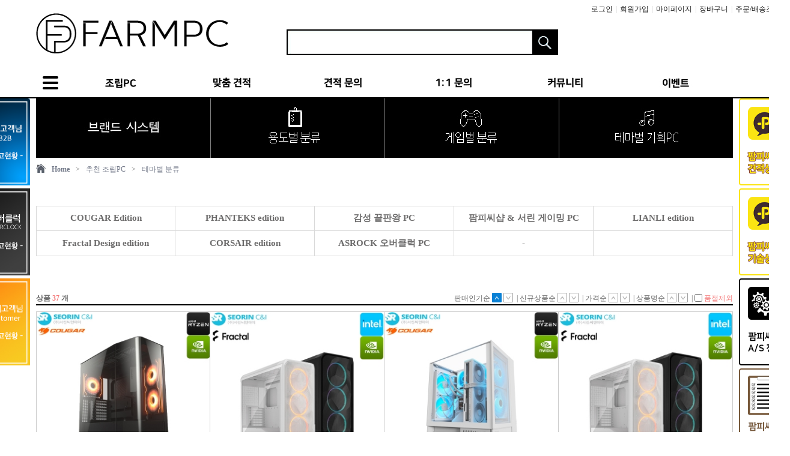

--- FILE ---
content_type: text/html; charset=utf-8
request_url: https://www.farmpc.co.kr/shop/list.php?ca_id=h0&ca_id_vi=431&ca_id_index=9
body_size: 99984
content:
<!doctype html>
<html lang="ko">
<head>

<link rel="canonical" href="https://www.farmpc.co.kr">

<meta charset="utf-8">
<meta http-equiv="X-UA-Compatible" content="IE=edge,chrome=1">

<meta name="Title" content="팜피씨샵">
<meta name="description" content="완벽한 테스트와 사후처리, 맞춤형 1:1 상담으로 높은 재구매율과 초보자도 안심하고 구매하는 신뢰도 높은 조립PC 전문몰입니다">
<meta name="Keywords" content="조립컴퓨터, 게임PC, 워크스테이션">
<meta name="naver-site-verification" content="4336236dcf95bc282fb21fc81e8cb0aa80827cb1" />
<meta name="google-site-verification" content="XftO0bNDWvGChKcAyqO3Os-NoiATpmMSNVZBKCKXlnI" />
<meta property="og:type" content="website">
<meta property="og:title" content="팜피씨샵">
<meta property="og:url" content="https://farmpc.co.kr">
<meta property="og:image" content="https://ftp.farmpc.co.kr/img/logo.jpg">


<link href="https://www.farmpc.co.kr/css/_index.css" rel="stylesheet" type="text/css"/>
<link href="https://www.farmpc.co.kr/css/font.css" rel="stylesheet" type="text/css"/>
<link href="https://www.farmpc.co.kr/css/slick.css" rel="stylesheet" type="text/css"/>

<script type="text/javascript" src="https://code.jquery.com/jquery-latest.min.js"></script>
<link rel="shortcut icon" href="https://www.farmpc.co.kr/favicon.ico" type="image/x-icon" />


<script src="https://www.farmpc.co.kr/js/slides.min.jquery.js"></script>
<script src="https://www.farmpc.co.kr/js/common.js"></script>
<script src="https://www.farmpc.co.kr/js/slick.min.js"></script>




<title>팜피씨샵</title>
</head>

<body oncontextmenu="return true;" ondragstart="return false" onselect="return false;" >

<style type="text/css">
#nHead_wrap0{position:relative;width:100%;min-height:0px}
#nHead_wrap1{position:relative;width:100%;min-height:162px;min-width:1160px;border-bottom:2px solid #000}
#nHead_container{position:relative;width:1160px;height:100%;margin:0 auto}
#nHead_topEvent_wrap{position:relative;width:100%}
#ntopEvent_ban_cls{position:absolute;top:0;right:30px;width:80px;height:80px;text-indent:-9999em;background-image:url('../img/top_eventban_cls.png');cursor:pointer}
#nHead_topEvent{margin:0 auto;width:1160px}
#nHead_main{position:relative;width:100%;height:160px}
#nHead_user_menu > li{display:inline;padding-left:1px;padding-right:1px}
#nHead_user_menu > li > a{color:#151515}
#nHead_user_menu > li > a:hover{color:#151515;text-decoration:underline}
.nHead_user_gap{color:#d3d3d3}
#nHead_main_left_menu{float:left;margin-left:80px}
#nHead_main_right_menu{float:right}

.nHead_main_menu{display:table}
.nHead_main_menu > li{display:inline;float:left;cursor:pointer}
.nHead_main_menu > li > a > img{display:block}

/* 상단 우측 롤링 배너 */
.MarketBanner{position:relative;width:198px;height:66px}
.MarketBan_img{width:198px;height:66px; position:relative}
.MarketBan_img ul li{float:left;position:absolute;list-style: none}
.MarketBan_img > img{background:#FFF;width:198px;height:66px}

/* 검색바 */
.main_search{position:relative;width:565px;height:43px}
.search_inner{position:relative;width:452px;height:43px;margin-left:80px;margin-top:0px;background-image:url('https://ftp.farmpc.co.kr/img/search_inner.png')}
.search_text{width:380px;height:25px;border:0;outline:0;margin-top:8px;margin-left:7px;font-size:14px;font-weight:500}
.search_btn_ok{position:absolute;top:0;right:0;display:block;width:43px;height:43px;border:0;background-color:transparent;cursor:pointer}
</style>


<div id="nHead_wrap">
	<div id="nHead_wrap0" class="gulim">
			</div>
	<div id="nHead_wrap1" class="gulim">
		<div id="nHead_container">
			<div id="nHead_main">

				<table width=1160 cellpadding=0 cellspacing=0 border=0>
					<tr height=113>
						<td width=1160>
							<table width=100% cellpadding=0 cellspacing=0 border=0>
								<tr height=110>
									<td width=240 align=center><!-- 로고 -->
										<a href="https://www.farmpc.co.kr" onfocus="blur();">
																							<img src="https://admin.farmpc.co.kr/data/design2/main_b_img_logo" style="vertical-align:bottom;"/>
																					</a>
									</td>
									<td width=920>
										<table width=920 cellpadding=0 cellspacing=0 border=0>
											<tr height=30>
												<td align=right colspan=2>
													<ul id="nHead_user_menu">
																											<li><a href="https://www.farmpc.co.kr/bbs/login.php" onfocus="blur();">로그인</a></li>
														<li class="nHead_user_gap">|</li>
														<li><a href="https://www.farmpc.co.kr/bbs/join.php" onfocus="blur();">회원가입</a></li>
														<li class="nHead_user_gap">|</li>
																											<li><a href="https://www.farmpc.co.kr/shop/mypage.php" onfocus="blur();">마이페이지</a></li>
														<li class="nHead_user_gap">|</li>
														<li><a href="https://www.farmpc.co.kr/shop/cart.php" onfocus="blur();">장바구니</a></li>
														<li class="nHead_user_gap">|</li>
														<li><a href="https://www.farmpc.co.kr/shop/mypage.php" onfocus="blur();">주문/배송조회</a></li>
													</ul>
												</td>
											</tr>
											<tr height=80>
												<td width=565 align=center>
													<!-- 검색바 -->
													<div class="main_search">
														<div class="search_inner">
															<form name='search_form' action='https://www.farmpc.co.kr/shop/search.php' method='get'  style='margin:0;' onsubmit='return search_check(this)'>
															<input class="search_text" maxlength="80" name="search_text" id="search_text" type="text"  title="" value="" autocomplete="Off" style="float:left;" />
															<input class="search_btn_ok" type="submit" value="" title="" onclick=""/>
															</form>
														</div>
													</div>
												</td>
												<td width=355 align=right>
													<!-- 상단우측배너 -->
																									</td>
											</tr>
										</table>
									</td>
								</tr>
							</table>
						</td>
					</tr>
					<tr height=50>
					<td colspan=3>
					<table width=1160 cellpadding=0 cellspacing=0 border=0>
					<tr height=48 valign=middle>
						<td>
							<ul class="nHead_main_menu">
								<li><a href="javascript:;" onclick="menu_view();"><img src="https://ftp.farmpc.co.kr/img/headallcatebtn.jpg" /></a></li>
								<li><a href="https://www.farmpc.co.kr/shop/recommend_list.php?ca_id=h0"><img src="https://ftp.farmpc.co.kr/img/nTop_menu_recommend_btn.gif"/></a></li>
								<li><a href="https://www.farmpc.co.kr/shop/onlinecalc.php"><img src="https://ftp.farmpc.co.kr/img/nTop_menu_onlinecalc_btn.gif"/></a></li>
								<li><a href="https://www.farmpc.co.kr/bbs/board.php?bo_table=estimate"><img src="https://ftp.farmpc.co.kr/img/nTop_menu_estimate_btn.jpg"/></a></li>
								<li><a href="javascript:customer_window();"><img src="https://ftp.farmpc.co.kr/img/nTop_menu_customer_btn.jpg"/></a></li>
								<li><a href="https://www.farmpc.co.kr/bbs/community.php"><img src="https://ftp.farmpc.co.kr/img/nTop_menu_comu_btn.jpg"/></a></li>
								<li><a href="https://www.farmpc.co.kr/shop/event.php"><img src="https://ftp.farmpc.co.kr/img/nTop_menu_event_btn.jpg"/></a></li>
							</ul>
						</td>
					</tr>
					</table>
					</td>
					</tr>
				</table>
			</div>
		</div>
	</div>
</div>

<!-- 로딩화면 -->
<div id="loading" class="loading" style="width:100%;display:none;"></div>
<div id="loadingDiv" class="loadingDiv" style="display:none;">
	<div id="loadingDivSub" class="loadingDivSub">
		<div class="loadingImgDiv" style="clear:both;">
			<img src="https://ftp.farmpc.co.kr/img/loadingLayer.png" id="view_loading">
		</div>
	</div>
</div>

<script>
	
function customer_window() {
	/*if (!'') {
		alert("로그인이 필요합니다.\n\n로그인후 이용하시기 바랍니다.");
		document.location.href="https://www.farmpc.co.kr/bbs/login.php";
	} else {
		window.open("https://www.farmpc.co.kr/shop/advice_pop.php","advice","top=10, left=10, width=554, height=459, scrollbars=no");
	}*/
	window.open("https://www.farmpc.co.kr/shop/advice_pop.php","advice","top=10, left=10, width=554, height=459, scrollbars=no");
}

function top_cls(objname, pop, id) {
	cashok=confirm('확인을 누르시면 1시간동안 노출되지 않습니다.');
	if (cashok==true) {
		var expdate = new Date();
		expdate.setTime(expdate.getTime() + (1)*60*60*1000 );
		setCookies_topBanner( pop, "done" , expdate );
		document.getElementById(objname).style.display = "none";
		
		$("#"+objname).fadeOut('fast');
	}
}

function setCookies_topBanner( name, value, expires ) {
	document.cookie = name + "=" + escape (value) + "; path=/; expires=" + expires.toGMTString();
}

function closeWin(objname, pop, types, nw_disable_hours, id) {
	var expdate = new Date();
	expdate.setTime(expdate.getTime() + (nw_disable_hours)*60*60*1000 );
	setCookies_topBanner( pop, "done" , expdate );
	document.getElementById(objname).style.display = "none";
	
	if(types == "3") {
		$("#content"+id).fadeOut(200);
	}
}

function go_recommend() {
	var url = "https://www.farmpc.co.kr/shop/list.php?ca_id="+recommend_ca_id;
	$(location).attr('href', url);
}

function search_check(){
	if($('#search_text').val().replace(/\s/g,"").length < 2){
		alert("검색어는 공백제외 두글자이상 입력해주세요.");
		return false;
	}
}
</script>

<style>
.head_html{padding-top:20px 0;text-align:center}
</style>

<!-- start S-->

<div id="body_wrap">
<div style="width:1160px;margin:0 auto;">
		<table width=1160 cellpadding=0 cellspacing=0 border=0 align=center>
            <tr>
                            <td width=1160>
                <style>
#recommend_main_top_section a{color: inherit;text-decoration:none}
.recommend_main_top_back{position:absolute;width:100%;height:99px;left:0px;background-color:#fff;z-index:-1}
.recommend_main_top_menu1{width:25%;float:left}
.recommend_main_top_menu1_img{vertical-align:middle;cursor:pointer}
.recommend_main_top_menu2_wrap{position:absolute;top:0;width:100%;background-color:#fff;border-bottom:1px solid #ccc;border-right:1px solid #ccc;display:none;z-index:5}
.recommend_main_top_menu2_box{width:25%;vertical-align:top;border-left:1px solid #ccc}
.recommend_main_top_menu2{display:table;width:200px;margin:0 auto;padding:20px 0}
.recommend_main_top_menu2 li{padding:6px 0}
.recommend_main_top_menu2 li:hover span{text-decoration:underline}
</style>

<div id="recommend_main_top_section">
	<div class="recommend_main_top_back"></div>
	<div>
					<div class="recommend_main_top_menu1"><img class="recommend_main_top_menu1_img" src="https://ftp.farmpc.co.kr/img/recoPC_menu1_off.jpg" width="290px" height="99px"></div>
					<div class="recommend_main_top_menu1"><img class="recommend_main_top_menu1_img" src="https://ftp.farmpc.co.kr/img/recoPC_menu2_off.jpg" width="290px" height="99px"></div>
					<div class="recommend_main_top_menu1"><img class="recommend_main_top_menu1_img" src="https://ftp.farmpc.co.kr/img/recoPC_menu3_off.jpg" width="290px" height="99px"></div>
					<div class="recommend_main_top_menu1"><img class="recommend_main_top_menu1_img" src="https://ftp.farmpc.co.kr/img/recoPC_menu4_off.jpg" width="290px" height="99px"></div>
				<div style="clear:both"></div>
	</div>
	<div style="position:relative;height:0">
		<table cellpadding="0" cellspacing="0" class="recommend_main_top_menu2_wrap">
			<tr>
							<td class="recommend_main_top_menu2_box">
					<ul class="recommend_main_top_menu2">
												<li><a href="https://www.farmpc.co.kr/shop/list.php?ca_id=h0&ca_id_vi=510&ca_id_index=1">
							<span>인텔 시스템</span>
						</a></li>
												<li><a href="https://www.farmpc.co.kr/shop/list.php?ca_id=h0&ca_id_vi=511&ca_id_index=1">
							<span>라이젠 시스템</span>
						</a></li>
												<li><a href="https://www.farmpc.co.kr/shop/list.php?ca_id=h0&ca_id_vi=514&ca_id_index=1">
							<span>쿼드로 시스템</span>
						</a></li>
												<li><a href="https://www.farmpc.co.kr/shop/list.php?ca_id=h0&ca_id_vi=515&ca_id_index=1">
							<span>라데온 시스템</span>
						</a></li>
												<li><a href="https://www.farmpc.co.kr/shop/list.php?ca_id=h0&ca_id_vi=516&ca_id_index=1">
							<span>AMD AI 시스템</span>
						</a></li>
												<li><a href="https://www.farmpc.co.kr/shop/list.php?ca_id=h0&ca_id_vi=517&ca_id_index=1">
							<span>인텔 AI 시스템</span>
						</a></li>
											</ul>
				</td>
							<td class="recommend_main_top_menu2_box">
					<ul class="recommend_main_top_menu2">
												<li><a href="https://www.farmpc.co.kr/shop/list.php?ca_id=h0&ca_id_vi=479&ca_id_index=4">
							<span>팜피씨샵 월간 추천 PC</span>
						</a></li>
												<li><a href="https://www.farmpc.co.kr/shop/list.php?ca_id=h0&ca_id_vi=415&ca_id_index=4">
							<span>가정용 / 사무용 PC</span>
						</a></li>
												<li><a href="https://www.farmpc.co.kr/shop/list.php?ca_id=h0&ca_id_vi=413&ca_id_index=4">
							<span>게이밍 PC</span>
						</a></li>
												<li><a href="https://www.farmpc.co.kr/shop/list.php?ca_id=h0&ca_id_vi=478&ca_id_index=4">
							<span>워크스테이션 PC</span>
						</a></li>
												<li><a href="https://www.farmpc.co.kr/shop/list.php?ca_id=h0&ca_id_vi=481&ca_id_index=4">
							<span>ITX 미니 케이스 PC</span>
						</a></li>
												<li><a href="https://www.farmpc.co.kr/shop/list.php?ca_id=h0&ca_id_vi=503&ca_id_index=4">
							<span>영상 / 디자인 편집PC</span>
						</a></li>
												<li><a href="https://www.farmpc.co.kr/shop/list.php?ca_id=h0&ca_id_vi=480&ca_id_index=4">
							<span>저소음 PC</span>
						</a></li>
												<li><a href="https://www.farmpc.co.kr/shop/list.php?ca_id=h0&ca_id_vi=490&ca_id_index=4">
							<span>프로 / 스트리머 PC</span>
						</a></li>
												<li><a href="https://www.farmpc.co.kr/shop/list.php?ca_id=h0&ca_id_vi=518&ca_id_index=4">
							<span>오버클럭 PC</span>
						</a></li>
											</ul>
				</td>
							<td class="recommend_main_top_menu2_box">
					<ul class="recommend_main_top_menu2">
												<li><a href="https://www.farmpc.co.kr/shop/list.php?ca_id=h0&ca_id_vi=437&ca_id_index=7">
							<span>서든어택</span>
						</a></li>
												<li><a href="https://www.farmpc.co.kr/shop/list.php?ca_id=h0&ca_id_vi=438&ca_id_index=7">
							<span>리그오브레전드</span>
						</a></li>
												<li><a href="https://www.farmpc.co.kr/shop/list.php?ca_id=h0&ca_id_vi=439&ca_id_index=7">
							<span>배틀그라운드</span>
						</a></li>
												<li><a href="https://www.farmpc.co.kr/shop/list.php?ca_id=h0&ca_id_vi=440&ca_id_index=7">
							<span>오버워치2</span>
						</a></li>
												<li><a href="https://www.farmpc.co.kr/shop/list.php?ca_id=h0&ca_id_vi=441&ca_id_index=7">
							<span>로스트아크</span>
						</a></li>
												<li><a href="https://www.farmpc.co.kr/shop/list.php?ca_id=h0&ca_id_vi=444&ca_id_index=7">
							<span>발로란트</span>
						</a></li>
												<li><a href="https://www.farmpc.co.kr/shop/list.php?ca_id=h0&ca_id_vi=445&ca_id_index=7">
							<span>에이펙스레전드</span>
						</a></li>
												<li><a href="https://www.farmpc.co.kr/shop/list.php?ca_id=h0&ca_id_vi=507&ca_id_index=7">
							<span>FC 온라인</span>
						</a></li>
												<li><a href="https://www.farmpc.co.kr/shop/list.php?ca_id=h0&ca_id_vi=508&ca_id_index=7">
							<span>STEAM</span>
						</a></li>
											</ul>
				</td>
							<td class="recommend_main_top_menu2_box">
					<ul class="recommend_main_top_menu2">
												<li><a href="https://www.farmpc.co.kr/shop/list.php?ca_id=h0&ca_id_vi=496&ca_id_index=9">
							<span>COUGAR Edition</span>
						</a></li>
												<li><a href="https://www.farmpc.co.kr/shop/list.php?ca_id=h0&ca_id_vi=504&ca_id_index=9">
							<span>PHANTEKS edition</span>
						</a></li>
												<li><a href="https://www.farmpc.co.kr/shop/list.php?ca_id=h0&ca_id_vi=519&ca_id_index=9">
							<span>감성 끝판왕 PC</span>
						</a></li>
												<li><a href="https://www.farmpc.co.kr/shop/list.php?ca_id=h0&ca_id_vi=432&ca_id_index=9">
							<span>팜피씨샵 & 서린 게이밍 PC</span>
						</a></li>
												<li><a href="https://www.farmpc.co.kr/shop/list.php?ca_id=h0&ca_id_vi=457&ca_id_index=9">
							<span>LIANLI edition</span>
						</a></li>
												<li><a href="https://www.farmpc.co.kr/shop/list.php?ca_id=h0&ca_id_vi=455&ca_id_index=9">
							<span>Fractal Design edition</span>
						</a></li>
												<li><a href="https://www.farmpc.co.kr/shop/list.php?ca_id=h0&ca_id_vi=454&ca_id_index=9">
							<span>CORSAIR edition</span>
						</a></li>
												<li><a href="https://www.farmpc.co.kr/shop/list.php?ca_id=h0&ca_id_vi=489&ca_id_index=9">
							<span>ASROCK 오버클럭 PC</span>
						</a></li>
												<li><a href="https://www.farmpc.co.kr/shop/list.php?ca_id=h0&ca_id_vi=501&ca_id_index=9">
							<span>-</span>
						</a></li>
											</ul>
				</td>
						</tr>
		</table>
	</div>
</div>

<script>
$(function(){
	$(".recommend_main_top_menu1_img").on("mouseenter",function(){
		var spl = this.src.split('_');
		if(spl[2] == 'off.jpg'){
			this.src = spl[0]+"_"+spl[1]+"_on.jpg";
		}
	});

	$(".recommend_main_top_menu1_img").on("mouseleave",function(){
		var spl = this.src.split('_');
		if(spl[2] == 'on.jpg'){
			this.src = spl[0]+"_"+spl[1]+"_off.jpg";
		}
	});

	$(".recommend_main_top_menu1_img").on("click",function(){
		if($(".recommend_main_top_menu2_wrap").css("display") == "none"){
			$(".recommend_main_top_menu2_wrap").show();
		}else{
			$(".recommend_main_top_menu2_wrap").hide();
		}
	});

	$("#recommend_main_top_section").on("mouseleave",function(){
		$(".recommend_main_top_menu2_wrap").hide();
	});
});
</script>                <form name="nFlist" method="post" autocomplete="off" style='margin:0px;'>
                    <input type="hidden" id="ca_id" name="ca_id" value="h0"/>
                    <input type="hidden" id="limit" name="limit" value=""/>
                    <input type="hidden" id="offset" name="offset" value=""/>
                    <input type="hidden" id="s_order" name="s_order" value=""/>
                    <input type="hidden" id="stock" name="stock" value=""/>
                    <input type="hidden" id="it_maker_search" name="it_maker_search" value=""/>
                    <input type="hidden" id="sfl" name="sfl" value=""/>
                    <input type="hidden" id="stx" name="stx" value=""/>
                    <input type="hidden" id="page" name="page" value=""/>
                    <input type="hidden" id="search_option" name="search_option" value=""/>
                </form>

                <div id="list_wrap" class="gulim">
                    <div id="list_navi">
                        <style>
#list_navi_sellect_section{width:1160px;box-sizing:border-box;padding-top:10px;padding-bottom:25px}
.list_navi_sellect_box td{padding-right:10px}
.list_navi_sellect_box a{color:#737989}
.list_navi_sellect_box a:hover{text-decoration:underline}
</style>

<div id="list_navi_sellect_section">
	<table class="list_navi_sellect_box" cellpadding=0 cellspacing=0 border=0>
		<tr height=20 valign=middle>
			<td><a href="https://www.farmpc.co.kr"><img src="https://ftp.farmpc.co.kr/img/home_img.jpg" style=""></a></td>
			<td style="font-weight:bold"><a href="https://www.farmpc.co.kr">Home</a></td>

						<td>></td>
			<td><a href="https://www.farmpc.co.kr/shop/list.php?ca_id=h0">추천 조립PC</a></td>
			
						<td>></td>
			<td><a href="https://www.farmpc.co.kr/shop/list.php?ca_id=h0&ca_id_vi=431&ca_id_index=9">테마별 분류</a></td>
			
					</tr>
	</table>
</div>                    </div>
                    
                    
                                        
                
                    <!-- selected box -->
                    <div id="list_sub_construct4">
                        <div id="list_sub_construct4_container">
                            <div id="list_sub_container_options">
                                <table width=1160 cellpadding=0 cellspacing=0 border=0 id="list_sub_construct4_categoryBox_wrap">
                                <tr>
                                    <td id="serach_options_td">
                                    </td>
                                </tr>
                            <tr>
                                <td id="more_options">
                                    </td>
                                </tr>
                                <tr height=5><td></td></tr>
                                </table>
                                <div id="list_sub_construct4_selectedBox_wrap"  style="display:none;">
                                    <div style="width:1158px;margin-bottom:24px;border:1px solid #ccc;">
                                        <div style="width:1140px;background-color:#f2f2f2;padding-left:18px;padding-top:12px;padding-bottom:12px;">선택한 검색</div>
                                        <table width=1158 cellpadding=0 cellspacing=0 border=0 style="padding-top:10px;padding-bottom:10px;border-top:1px #ccc solid;">
                                            <tr height=40>
                                                <td valign=middle id="options_selecteds">
                                                    
                                                </td>
                                            </tr>
                                        </table>
                                    </div>
                                </div>
                            </div>
                        </div>
                    </div>
                                            <!-- nList content -->
                        						<!-- 완제 상단 메뉴 -->
						<table width=1160 cellpadding=0 cellspacing=0 border=0 align=center style="padding-top:20px;padding-bottom:20px;" class="gulim bold">
														<tr height=42>
																<td width=20% align=center style="color:#6d6c6c; font-size:15px;border-right:1px solid #d9d9d9;border-bottom:1px solid #d9d9d9;border-left:1px solid #d9d9d9; border-top:1px solid #d9d9d9;" class="NanumGothic"><a href="https://www.farmpc.co.kr/shop/list.php?ca_id=h0&ca_id_vi=496&ca_id_index=9" class="combi_list_menu" style=" color:#6d6c6c;" >COUGAR Edition</a></td>
																<td width=20% align=center style="color:#6d6c6c; font-size:15px;border-right:1px solid #d9d9d9;border-bottom:1px solid #d9d9d9; border-top:1px solid #d9d9d9;" class="NanumGothic"><a href="https://www.farmpc.co.kr/shop/list.php?ca_id=h0&ca_id_vi=504&ca_id_index=9" class="combi_list_menu" style=" color:#6d6c6c;" >PHANTEKS edition</a></td>
																<td width=20% align=center style="color:#6d6c6c; font-size:15px;border-right:1px solid #d9d9d9;border-bottom:1px solid #d9d9d9; border-top:1px solid #d9d9d9;" class="NanumGothic"><a href="https://www.farmpc.co.kr/shop/list.php?ca_id=h0&ca_id_vi=519&ca_id_index=9" class="combi_list_menu" style=" color:#6d6c6c;" >감성 끝판왕 PC</a></td>
																<td width=20% align=center style="color:#6d6c6c; font-size:15px;border-right:1px solid #d9d9d9;border-bottom:1px solid #d9d9d9; border-top:1px solid #d9d9d9;" class="NanumGothic"><a href="https://www.farmpc.co.kr/shop/list.php?ca_id=h0&ca_id_vi=432&ca_id_index=9" class="combi_list_menu" style=" color:#6d6c6c;" >팜피씨샵 & 서린 게이밍 PC</a></td>
																<td width=20% align=center style="color:#6d6c6c; font-size:15px;border-right:1px solid #d9d9d9;border-bottom:1px solid #d9d9d9; border-top:1px solid #d9d9d9;" class="NanumGothic"><a href="https://www.farmpc.co.kr/shop/list.php?ca_id=h0&ca_id_vi=457&ca_id_index=9" class="combi_list_menu" style=" color:#6d6c6c;" >LIANLI edition</a></td>
															</tr>
														<tr height=42>
																<td width=20% align=center style="color:#6d6c6c; font-size:15px;border-right:1px solid #d9d9d9;border-bottom:1px solid #d9d9d9;border-left:1px solid #d9d9d9; " class="NanumGothic"><a href="https://www.farmpc.co.kr/shop/list.php?ca_id=h0&ca_id_vi=455&ca_id_index=9" class="combi_list_menu" style=" color:#6d6c6c;" >Fractal Design edition</a></td>
																<td width=20% align=center style="color:#6d6c6c; font-size:15px;border-right:1px solid #d9d9d9;border-bottom:1px solid #d9d9d9; " class="NanumGothic"><a href="https://www.farmpc.co.kr/shop/list.php?ca_id=h0&ca_id_vi=454&ca_id_index=9" class="combi_list_menu" style=" color:#6d6c6c;" >CORSAIR edition</a></td>
																<td width=20% align=center style="color:#6d6c6c; font-size:15px;border-right:1px solid #d9d9d9;border-bottom:1px solid #d9d9d9; " class="NanumGothic"><a href="https://www.farmpc.co.kr/shop/list.php?ca_id=h0&ca_id_vi=489&ca_id_index=9" class="combi_list_menu" style=" color:#6d6c6c;" >ASROCK 오버클럭 PC</a></td>
																<td width=20% align=center style="color:#6d6c6c; font-size:15px;border-right:1px solid #d9d9d9;border-bottom:1px solid #d9d9d9; " class="NanumGothic"><a href="https://www.farmpc.co.kr/shop/list.php?ca_id=h0&ca_id_vi=501&ca_id_index=9" class="combi_list_menu" style=" color:#6d6c6c;" >-</a></td>
																<td width=20% align=center style="color:#6d6c6c; font-size:15px;border-right:1px solid #d9d9d9;border-bottom:1px solid #d9d9d9; " class="NanumGothic"><a href="https://www.farmpc.co.kr/shop/list.php?ca_id=h0&ca_id_vi=&ca_id_index=" class="combi_list_menu" style=" color:#6d6c6c;" ></a></td>
															</tr>
													</table>

                        <table width=1160 cellpadding=0 cellspacing=0 border=0 align=center style="" id="nList_cell">
                            <tr>
                                <td>
                                                                    <iframe id="nList_frame" name="nList_frame" src="https://www.farmpc.co.kr/shop/recommendPC.php?ca_id=h0&ca_id_vi=431&ca_id_index=9"scrolling="no" frameborder="0" style="width:100%;overflow:visible;" onload="iframeResize('nList_frame');"></iframe>
                                </td>
                            </tr>
                        </table>
                    
                </td>
            </tr>
        </table>
</div>
</div>


<form name=fitem action="./cartupdate.php" method=post style='margin:0px;'>
<input type=hidden name="it_id">
<input type=hidden name="it_name">
<input type=hidden name="sw_direct">
<input type=hidden name="url">
<input type=hidden name="ct_qty" value='1'>
<input type=hidden name="it_amount">
<input type=hidden name="options_selected_input">
<input type=hidden name="w_wish">
</form>

<iframe name=cartupdate id=cartupdate style='display:none;'></iframe>




<script>
	var fitem_margin_chk	= 1;
	var m_arr					= [];
	function fitem_margin_check(id_list, it_state){		// 역마진 체크 ajax 호출 후 값 리턴
		m_arr = ['Success',''];
		if('0' == '1'){
			m_arr = [];
			$.ajax({
				url: 'https://www.farmpc.co.kr/shop/item_margin_check.ajax.php',
				type: 'post',
				async : false,
				dataType: "json",
				data: {
					'IdList' : id_list,
					'State' : it_state						// 1 : it_id , 2 : ct_id
				},
				success: function(d) {
					m_arr.push(d['Ack']);
					m_arr.push(d['Desc']);
				},
				error: function(request, status, error) {
					console.error(error);
				}
			});
		}
		return m_arr;
	}

	function fcart_margin_check(){							// 장바구니에서 호출. ct_id^ct_id... 값 만들어서 ajax 호출
		it_state			= 2;
		var f				= document.frmcartlist;
		var add_cnt	= document.getElementsByName('ct_id[]').length;
		var add_arr		= [];
		for(var i=0;i<add_cnt;i++){
			if($(".chks").eq(i).is(":checked") == true) {
				ct_code	= $("input[class='ct_id["+i+"]']").val();
				add_arr.push(ct_code);
			}
		}
		var ct_id_list = add_arr.join('^');
		m_arr = fitem_margin_check(ct_id_list, it_state);
		return m_arr;
	}

	function fbuy_margin_check(){					// 주문서작성에서 호출. ct_id^ct_id... 값 만들어서 ajax 호출
		it_state			= 2;
		var f				= document.forderform;
		var add_cnt	= document.getElementsByName('ct_order_id[]').length;
		var add_arr		= [];
		for(var i=0;i<add_cnt;i++){
			ct_code	= $("input[class='ct_order_id["+i+"]']").val();
			add_arr.push(ct_code);
		}
		var ct_id_list = add_arr.join('^');

		m_arr = fitem_margin_check(ct_id_list, it_state);
		return m_arr;
	}

	function fwish_margin_check(){					// 관심상품에서 호출. it_id^it_id... 값 만들어서 ajax 호출
		it_state			= 1;
		var f				= document.fwishlist;
		var add_cnt	= document.getElementsByName('add[]').length;
		var add_arr		= [];
		for(var i=0;i<add_cnt;i++){
			if($(".chks").eq(i).is(":checked") == true) {
				it_code	= $("input[class='add["+i+"]']").val();
				add_arr.push(it_code);
			}
		}
		var it_id_list = add_arr.join('^');

		m_arr = fitem_margin_check(it_id_list, it_state);
		return m_arr;
	}

	function fitem_onlinecalc(){						// 온라인견적에서 호출. 
		it_state			= 1;
		var f				= document.onlineform;
		var add_cnt	= document.getElementsByName('add[]').length;
		var add_arr		= [];
		for (var i=0; i<add_cnt; i++) {
			it_code	= $(".add").eq(i).val();
			add_arr.push(it_code);
		}
		it_id_list = add_arr.join('^');

		m_arr = fitem_margin_check(it_id_list, it_state);
		return m_arr;
	}

	function fboard_margin_check(){						// 견적 문의 상세
		it_state				= 1;
		var f = document.fitem;
		var add_cnt	= document.getElementsByName('add[]').length;
		var add_arr		= [];
		for (var i=0; i<add_cnt; i++) {
			it_code	= $("input[class='add["+i+"]']").val();
			add_arr.push(it_code);
		}
		it_id_list = add_arr.join('^');

		m_arr = fitem_margin_check(it_id_list, it_state);
		return m_arr;
	}

	function fitem_it_list(it_id, it_combi_type){		// 일반 상품, 완제상품 체크 후 it_id^it_id.. 값 만들어서 ajax 호출 함수(fitem_margin_check) 호출
		it_state = 1;
		it_id_list = "";
		if(!it_id){
			it_id					= "";
		}
		if(!it_combi_type){
			it_combi_type		= "";
		}
		if(it_combi_type == ""){			//리스트, 검색 등에서 $it_combi_type 없을때
			it_combi_type		= 0;
		}
		if(it_combi_type == 0){			//일반
			it_id_list = it_id;
		}else{								//완제
			var it_id_list_arr	= [];
			combi_it_id_changed_len = document.getElementsByClassName('combi_it_id_changed').length;
			ct_combi		= "";
			for (var i=0; i<combi_it_id_changed_len; i++) {
				it_id_list_arr.push($(".combi_it_id_changed").eq(i).val());
			}
			var ct_combi	= it_id_list_arr.join('^');
			it_id_list			+= ct_combi;
		}
		m_arr = fitem_margin_check(it_id_list, it_state);
		return m_arr;
	}

	function buy_nc_qty(it_id_list){ // KHJ 네이버페이 구매 시 소량 재고 체크 2021-03-03
		//it_id값 가져옴
		it_qty_state_arr = ['1',''];
		if('0' == '1'){
			$.ajax({
				url: "https://www.farmpc.co.kr/shop/item_npay_qty.ajax.php",
				type: "POST",
				data: {
					'it_id_list' : it_id_list
				},
				dataType: "json",
				async: false,
				success: function(d) {
					it_qty_state_arr = d;
				},
				error: function(request, status, error) {
					alert("네트워크 오류 입니다. 다시 시도해 주세요.");
				}
			});
		}
		return it_qty_state_arr;
	}
</script><script>
function nList_submit() {
	var f = document.nFlist;
	f.target = "nList_frame";
	if (!'1'){
		f.action="./list_content.inc.php";
	}else {
		qs = '?ca_id=h0&ca_id_vi=431&ca_id_index=9';
		f.action="./recommendPC.php" + qs;
	}
	f.submit();
}

function fitemcheck_wish(act, it_id) {

	// KHJ 역마진 체크 2021-02-23
	if("1" == "1"){
		var fitem_arr	= fitem_it_list(it_id);
		if(fitem_arr[0] == 'Fail'){
			alert(fitem_arr[1]);
			return;
		}
	}

	var f = document.fitem;
	f.action = "./wishlist_update.php";
	f.target = "";
	if(act == "add_wish") {
		f.w_wish.value = "i";
		$("input[name='it_id']").val(it_id);
	} else {
		f.w_wish.value = "d";
	}
	f.submit();
}

function fitemcheck(act, it_id, it_name, it_amount) {
	var fitem = document.fitem;
	fitem.target='';
	if (act == "direct_buy") {
		fitem.sw_direct.value = 1;
	} else {
		fitem.sw_direct.value = 0;
		fitem.target='cartupdate';
	}

	// KHJ 역마진 체크 2021-02-23
	if("1" == "1"){
		var fitem_arr	= fitem_it_list(it_id);
		if(fitem_arr[0] == 'Fail'){
			alert(fitem_arr[1]);
			return;
		}
	}

	fitem.action = "./cartupdate.php";

	$("input[name='ct_qty']").val('1');
	$("input[name='it_id']").val(it_id);
	$("input[name='it_name']").val(it_name);
	$("input[name='it_amount']").val(it_amount);
	
	fitem.submit();
}

function stock_ckboxF(val){
	document.getElementById('stock').value = val;
	document.getElementById('page').value = '1';
	nList_submit();
}

function sort(val) {
	document.getElementById('s_order').value = val;
	nList_submit();
}

function move_page(page_num) {
	var nList_frame_top = $("#nList_frame").offset().top;
	$('html, body').animate({scrollTop : nList_frame_top}, 10);
	document.getElementById('page').value = page_num;
	nList_submit();
}

function search_option(search_option) {
	document.getElementById('search_option').value = search_option;
	document.getElementById('page').value = '1';
	nList_submit();
}
</script>

<style>
	#tail_top_line {background-color:#fff;width:100%;height:1px;min-width:1160px}
	#nFooter_wrap {position:relative;width:100%;min-height:480px;min-width:1160px}
	#nFooter_bannerLine {position:relative;width:100%;min-height:120px;}
	#nFooter_banner_construct {position:relative;width:1160px;height:176px;margin: 0 auto;}
	#nFooter_LineMenu {position:relative;width:100%;height:58px;box-sizing:border-box;background-color:#fff;border-top:3px solid #000;border-bottom:1px solid #ddd}
	#nFooter_LineMenu_construct {position:relative;width:1160px;height:100%;margin: 0 auto;}
	#nFooter_corp_info{display:table;margin:0 auto}
	#nFooter_corp_info > li {float:left;padding:0 13px}
	#nFooter_corp_info > li > a{text-decoration:none;color:#333}
	#nFooter_middle {position:relative;width:100%;height:234px;}
	#nFooter_middle_container {position:relative;width:1160px;height:234px;margin: 0 auto;}
	.nFooter_middle_gap_line {width:1px;height:196px;background-color:#d9d9d9;margin-top:17px;margin-bottom:17px;}
	#nFooter_middle_notice_font {width:179px;white-space:nowrap;text-overflow:ellipsis;overflow:hidden;}
	#nFooter_middle_notice_font > a{text-decoration:none;color:#565656;}
	#nFooter_middle_notice_font > a:hover{text-decoration:underline;}
	#nFooter_info { position:relative;width:100%;background-color:#fff;letter-spacing:-0.5px}
	#nFooter_info_container {position:relative; width:1160px;margin:0 auto;}
	#nFooter_bottom {position:relative;width:100%;background-color:#444852}
	#nFooter_bottom_container {position:relative;width:1160px;height:100px;margin:0 auto;}
	#nFooter_info_text li{padding:3px 0}
</style>

<div id="tail_top_line"></div>
<div id="nFooter_wrap">
				<div id="nFooter_LineMenu">
		<div id="nFooter_LineMenu_construct">
		<table width=1160 cellpadding=0 cellspacing=0 border=0>
			<tr height=58>
				<td width=1160>
					<ul id="nFooter_corp_info" class="dotum">
						<li><a href="https://www.farmpc.co.kr/corp/corp_intro.php" onfocus="blur();">회사소개</a></li>
						<li><a href="https://www.farmpc.co.kr/corp/agreement.php" onfocus="blur();">이용약관</a></li>
						<li><a href="https://www.farmpc.co.kr/corp/privacy_policy.php" onfocus="blur();" class="bold">개인정보취급방침</a></li>
						<li><a href="https://www.farmpc.co.kr/bbs/board.php?bo_table=co_qna" onfocus="blur();">고객만족센터</a></li>	
						<li><a href="mailto:cfo@farmpc.co.kr" onfocus="blur();">제휴문의</a></li>
						<li><a href="https://www.farmpc.co.kr/shop/event.php" onfocus="blur();">이벤트</a></li>
						<li><a href="https://www.farmpc.co.kr/shop/list_individual.php?ca_id=i0" onfocus="blur();">맞춤결제</a></li>
					</ul>
				</td>
			</tr>
		</table>
		</div>
	</div>
		<div id="nFooter_middle">
		<div id="nFooter_middle_container">
			<table width=1160 cellpadding=0 cellspacing=0 border=0>
				<tr height=234>
					<td width=1160>
						<table width=1160 cellpadding=0 cellspacing=0 border=0>
						<tr height=234>
							<td width=277>
								<div style="width:277px;height:200px;padding:17px 0px;">
									<div style="position:relative;padding-left:11px;padding-top:0px;padding-bottom:12px;">
										<a href="https://www.farmpc.co.kr/bbs/board.php?bo_table=notice"><img src="https://ftp.farmpc.co.kr/img/nFooter_middle_notice_img2.jpg" style="display:block;" /></a>
										<img src="https://ftp.farmpc.co.kr/img/bottom_bar.jpg" style="position:absolute;bottom:0px;left:11px">
										<img src="https://ftp.farmpc.co.kr/img/moreicon.jpg" style="position:absolute;bottom:10px;right:15px;cursor:pointer;" onclick="javascript:location.href='https://www.farmpc.co.kr/bbs/board.php?bo_table=notice'">
									</div>
									<div style="width:255px;padding-left:11px;padding-right:11px;height:165px;padding-top:10px;">
										<ul>
																															<li style="height:20px;">
												<div id="nFooter_middle_notice_font" class="dotum" style="float:left;color:#555;">
													<a href="https://www.farmpc.co.kr/bbs/board.php?bo_table=notice&wr_id=44" onfocus="blur();">평일야간(밤10시), 주말(토,일요일) 예약제로 방문수령 및 퀵서비스(수도권) 운영합니다.</a>
												</div>
												<div id="" style="float:right;color:#888;font-size:11px;letter-spacing:0.5px" class="dotum">2025-10-23</div>
											</li>
																					<li style="height:20px;">
												<div id="nFooter_middle_notice_font" class="dotum" style="float:left;color:#555;">
													<a href="https://www.farmpc.co.kr/bbs/board.php?bo_table=notice&wr_id=43" onfocus="blur();">SSD 더티테스트 모음 & 링크 (더티테스트 보는 방법 / 구매가이드)</a>
												</div>
												<div id="" style="float:right;color:#888;font-size:11px;letter-spacing:0.5px" class="dotum">2025-09-19</div>
											</li>
																					<li style="height:20px;">
												<div id="nFooter_middle_notice_font" class="dotum" style="float:left;color:#555;">
													<a href="https://www.farmpc.co.kr/bbs/board.php?bo_table=notice&wr_id=41" onfocus="blur();">⇲ 팜피씨샵 프리미엄 특송 (feat 발렉스 특수물류 프리미엄 배송팀)</a>
												</div>
												<div id="" style="float:right;color:#888;font-size:11px;letter-spacing:0.5px" class="dotum">2025-09-14</div>
											</li>
																					<li style="height:20px;">
												<div id="nFooter_middle_notice_font" class="dotum" style="float:left;color:#555;">
													<a href="https://www.farmpc.co.kr/bbs/board.php?bo_table=notice&wr_id=34" onfocus="blur();">윈도우 11 버전 오류 보고 (24H2)</a>
												</div>
												<div id="" style="float:right;color:#888;font-size:11px;letter-spacing:0.5px" class="dotum">2025-03-08</div>
											</li>
																					<li style="height:20px;">
												<div id="nFooter_middle_notice_font" class="dotum" style="float:left;color:#555;">
													<a href="https://www.farmpc.co.kr/bbs/board.php?bo_table=notice&wr_id=33" onfocus="blur();">엔비디아 Nvidia 드라이버 오류 보고 (RTX 50 호환 신규버전)</a>
												</div>
												<div id="" style="float:right;color:#888;font-size:11px;letter-spacing:0.5px" class="dotum">2025-03-08</div>
											</li>
																					<li style="height:20px;">
												<div id="nFooter_middle_notice_font" class="dotum" style="float:left;color:#555;">
													<a href="https://www.farmpc.co.kr/bbs/board.php?bo_table=notice&wr_id=32" onfocus="blur();">엔비디아 RTX 5000 ROPs 정상 개수 확인 후 출고 합니다.</a>
												</div>
												<div id="" style="float:right;color:#888;font-size:11px;letter-spacing:0.5px" class="dotum">2025-02-24</div>
											</li>
																					<li style="height:20px;">
												<div id="nFooter_middle_notice_font" class="dotum" style="float:left;color:#555;">
													<a href="https://www.farmpc.co.kr/bbs/board.php?bo_table=notice&wr_id=19" onfocus="blur();">팜피씨샵 조립대행 서비스시작!</a>
												</div>
												<div id="" style="float:right;color:#888;font-size:11px;letter-spacing:0.5px" class="dotum">2024-01-02</div>
											</li>
																					<li style="height:20px;">
												<div id="nFooter_middle_notice_font" class="dotum" style="float:left;color:#555;">
													<a href="https://www.farmpc.co.kr/bbs/board.php?bo_table=notice&wr_id=16" onfocus="blur();">[공지사항] 반본체 조립 PC 관련 안내</a>
												</div>
												<div id="" style="float:right;color:#888;font-size:11px;letter-spacing:0.5px" class="dotum">2023-12-14</div>
											</li>
																														</ul>
									</div>
								</div>
							</td>
							<td width=1><img src="https://ftp.farmpc.co.kr/img/linebar.jpg" style="display:block"></td>
							<td width=277>
								<div style="width:277px;height:200px;padding:17px 0px;">
									<div style="position:relative;padding-left:11px;padding-top:0px;padding-bottom:12px;">
										<img src="https://ftp.farmpc.co.kr/img/nFooter_middle_prdc_img2.jpg" style="display:block;" />
										<img src="https://ftp.farmpc.co.kr/img/bottom_bar.jpg" style="position:absolute;bottom:0px;left:11px">
									</div>
									<div style="width:255px;padding-left:11px;padding-right:11px;height:165px;padding-top:10px;">
										<ul>
																																											<li style="height:20px;">
													<div id="nFooter_middle_notice_font" class="dotum" style="float:left;color:#555;">
														<a href="https://www.farmpc.co.kr/bbs/board.php?bo_table=purchase_postscript&wr_id=1432">조립컴 맞춘 후기 !</a>
													</div>
													<div id="" style="float:right;color:#888;font-size:11px;letter-spacing:0.5px" class="dotum">2026-01-14</div>
												</li>
																							<li style="height:20px;">
													<div id="nFooter_middle_notice_font" class="dotum" style="float:left;color:#555;">
														<a href="https://www.farmpc.co.kr/bbs/board.php?bo_table=purchase_postscript&wr_id=1431">5년만에 컴퓨터 구매</a>
													</div>
													<div id="" style="float:right;color:#888;font-size:11px;letter-spacing:0.5px" class="dotum">2026-01-09</div>
												</li>
																							<li style="height:20px;">
													<div id="nFooter_middle_notice_font" class="dotum" style="float:left;color:#555;">
														<a href="https://www.farmpc.co.kr/bbs/board.php?bo_table=purchase_postscript&wr_id=1430">구매 후기입니다.</a>
													</div>
													<div id="" style="float:right;color:#888;font-size:11px;letter-spacing:0.5px" class="dotum">2026-01-07</div>
												</li>
																							<li style="height:20px;">
													<div id="nFooter_middle_notice_font" class="dotum" style="float:left;color:#555;">
														<a href="https://www.farmpc.co.kr/bbs/board.php?bo_table=purchase_postscript&wr_id=1429">첫 팜피씨샵 구매 후기</a>
													</div>
													<div id="" style="float:right;color:#888;font-size:11px;letter-spacing:0.5px" class="dotum">2026-01-04</div>
												</li>
																							<li style="height:20px;">
													<div id="nFooter_middle_notice_font" class="dotum" style="float:left;color:#555;">
														<a href="https://www.farmpc.co.kr/bbs/board.php?bo_table=purchase_postscript&wr_id=1428">거의 7년만에 조립 컴퓨터 구매입니다 - 허수아비PC가 가까워 거기다가 맡기려다 팜피씨샵 선택했습니다.</a>
													</div>
													<div id="" style="float:right;color:#888;font-size:11px;letter-spacing:0.5px" class="dotum">2026-01-02</div>
												</li>
																							<li style="height:20px;">
													<div id="nFooter_middle_notice_font" class="dotum" style="float:left;color:#555;">
														<a href="https://www.farmpc.co.kr/bbs/board.php?bo_table=purchase_postscript&wr_id=1427">인생 첫 조립컴!</a>
													</div>
													<div id="" style="float:right;color:#888;font-size:11px;letter-spacing:0.5px" class="dotum">2026-01-01</div>
												</li>
																							<li style="height:20px;">
													<div id="nFooter_middle_notice_font" class="dotum" style="float:left;color:#555;">
														<a href="https://www.farmpc.co.kr/bbs/board.php?bo_table=purchase_postscript&wr_id=1426">9년만에 컴퓨터 바꿨네요~</a>
													</div>
													<div id="" style="float:right;color:#888;font-size:11px;letter-spacing:0.5px" class="dotum">2025-12-31</div>
												</li>
																							<li style="height:20px;">
													<div id="nFooter_middle_notice_font" class="dotum" style="float:left;color:#555;">
														<a href="https://www.farmpc.co.kr/bbs/board.php?bo_table=purchase_postscript&wr_id=1425">구매한 지 1년이 지나 쓰는 후기 램값 5배 폭등</a>
													</div>
													<div id="" style="float:right;color:#888;font-size:11px;letter-spacing:0.5px" class="dotum">2025-12-30</div>
												</li>
																															</ul>
									</div>
								</div>
							</td>
							<td width=1><img src="https://ftp.farmpc.co.kr/img/linebar.jpg"></td>
							<td width=200>
								<div style="float:left;width:50%"><a href="https://www.farmpc.co.kr/shop/mypage.php"><img src="https://ftp.farmpc.co.kr/img/nFooter_middle_mypage_btn2.jpg" style="" /></a></div>
								<div style="float:left;width:50%"><a href="javascript:customer_window();"><img src="https://ftp.farmpc.co.kr/img/nFooter_middle_customer_btn2.jpg" style="" /></a></div>
								<div style="float:left;width:50%"><a href="https://www.farmpc.co.kr/bbs/board.php?bo_table=estimate"><img src="https://ftp.farmpc.co.kr/img/nFooter_middle_estimate_btn2.jpg" style="" /></a></div>
								<div style="float:left;width:50%"><a href="https://www.farmpc.co.kr/corp/corp_way.php"><img src="https://ftp.farmpc.co.kr/img/nFooter_middle_corpway_btn2.jpg" style="" /></a></div>
							</td> 
							<td width=1><img src="https://ftp.farmpc.co.kr/img/linebar.jpg"></td>
							<td width=403>
								<img src="https://admin.farmpc.co.kr/data/design2/main_l_img1" style="display:block" onerror="this.style.display = 'none';"/>
							</td>
						</tr>
						</table>
					</td>
				</tr>
			</table>
		</div>
	</div>
	<div id="nFooter_info">
		<div id="nFooter_info_container">
			<table width=1160 cellpadding=0 cellspacing=0 border=0>
				<tr height=157>
					<td width=1160>
						<table width=1160 cellpadding=0 cellspacing=0 border=0 style="color:#333;font-weight:bold;height:157px">
							<tr>
								<td width=210>
																	</td>
								<td class="dotum" style="padding-left:80px;position:relative">
									<div style="padding:15px 0 17px 0;">주식회사 팜피씨샵</div>
									<ul id="nFooter_info_text">
										<li>대표자 : 편병선, 김재문&nbsp;&nbsp; &nbsp;주소 : 서울시 용산구 원효로90길 11 상가동 지하 2층 B202호(원효로1가, 용산더프라임)&nbsp;&nbsp; &nbsp;TEL : 02) 6956 - 5080																					</li>
										<li>사업자등록번호 : 521-81-03764&nbsp;&nbsp; &nbsp;통신판매업신고 : 2025-서울용산-0769											<span style="position:relative;display:inline-block;">&nbsp;
												<img src="https://ftp.farmpc.co.kr/img/tail_license_btn.jpg" style="position:absolute;display:block;top:-3px;left:0;cursor:pointer" onclick="corpCheck_link('521-81-03764');">
											</span>
										</li>
										<li>개인정보관리책임자 : 팜피씨샵&nbsp;&nbsp; &nbsp;E-mail : cfo@farmpc.co.kr&nbsp;&nbsp; &nbsp;호스팅 사업자 : 
											<a href="http://www.ntriz.co.kr/" style="position:relative;padding-left:20px;color:inherit;text-decoration:none" target="_blank">
												<img src="https://ftp.farmpc.co.kr/img/NtrizLogoB.png" alt="엔트리즈로고" style="position:absolute;top:1px;left:2px;width:16px"> (주) 엔트리즈
											</a>
										</li>
										<!-- <li>고객만족센터 운영시간 안내 : 평일(월~금) 10 : 00~17 : 00 토요일,일,공휴일 휴무</li> -->
										<li style="padding:17px 0 15px 0">Copyright(c) farmpc.co.kr All right reserved.</li>
									</ul>
									
								</td>
								
							</tr>
						</table>
					</td>
				</tr>
			</table>
		</div>
	</div>

			<table cellpadding="0" cellspacing="0" style="width:1160px;height:90px;border-collapse:collapse;table-layout:fixed;margin:0 auto">
		<tr>
			<td align=center width=110><img src="https://ftp.farmpc.co.kr/img/tail_logo_01.png" alt=""/></td>
			<td></td>
			<td align=center width=97><img src="https://ftp.farmpc.co.kr/img/tail_logo_02.png" alt=""/></td>
			<td></td>
			<!-- <td align=center><img src="https://ftp.farmpc.co.kr/img/tail_logo_03.png" alt=""/></td> -->
			<td align=center width=160><img src="https://ftp.farmpc.co.kr/img/tail_logo_ssl.png" alt=""/></td>
			<td></td>
			<!-- <td align=center><img src="https://ftp.farmpc.co.kr/img/tail_logo_04.png" alt=""/></td> -->
						<td align=center width=110>
					<a href="javascript:inicisOpen('farmpc0001');">
						<img src="https://ftp.farmpc.co.kr/img/nFooter_safe_img_inicis.png" style="cursor:pointer"/>
					</a>
			</td>
		</tr>
	</table>
</div> 




<!-- 우측 follow banner -->
<div style="z-index:30;">
	<div id="" style="width:1240px;margin:0 auto;z-index:100;">
	<div id="right_quick" style="position:absolute; top:259px; z-index:30;margin-left:1210px;">
		<table width=85 cellpadding=0 cellspacing=0 border=0 align=right style="">
							<tr>
				<td>
					<a href="http://pf.kakao.com/_epfZb/chat" target="_blank">
						<img src="https://admin.farmpc.co.kr/data/design2/de_main_right_banner1" style="display:block;width:85px;height:145px" onerror="this.style='display:none';"/>
					</a>
				</td>
			</tr>
			<tr height="5"><td></td></tr>
					<tr>
				<td>
					<a href="https://pf.kakao.com/_qxbZxcxj/chat" target="_blank">
						<img src="https://admin.farmpc.co.kr/data/design2/de_main_right_banner2" style="display:block;width:85px;height:145px" onerror="this.style='display:none';"/>
					</a>
				</td>
			</tr>
			<tr height="5"><td></td></tr>
					<tr>
				<td>
					<a href="https://farmpc.co.kr/bbs/board.php?bo_table=notice&wr_id=1" target="_blank">
						<img src="https://admin.farmpc.co.kr/data/design2/de_main_right_banner3" style="display:block;width:85px;height:145px" onerror="this.style='display:none';"/>
					</a>
				</td>
			</tr>
			<tr height="5"><td></td></tr>
					<tr>
				<td>
					<a href="https://www.farmpc.co.kr/bbs/board.php?bo_table=co_tiptech" target="_blank">
						<img src="https://admin.farmpc.co.kr/data/design2/de_main_right_banner4" style="display:block;width:85px;height:145px" onerror="this.style='display:none';"/>
					</a>
				</td>
			</tr>
			<tr height="5"><td></td></tr>
				<tr>
			<td>
				<a href="javascript:moocard_window();"><img src="https://ftp.farmpc.co.kr/img/rBanner_card.jpg" style="display:block;" /></a>
			</td>
		</tr>
		<tr height="5"><td></td></tr>
		<tr>
			<td>
				<img src="https://ftp.farmpc.co.kr/img/rBanner_topBtn.jpg" style="display:block;cursor:pointer;" onclick="onTop();"/>
			</td>
		</tr>
		</table>
	</div>

	</div>

<script>
//function moocard_window() {
//	window.open("https://www.farmpc.co.kr/shop/mooInterest.php","advice","top=100, left=100, width=326, height=390, scrollbars=no");
//}

var rnConPt = $('#nHead_wrap').outerHeight();

function onTop(id) {
	$('body,html').animate({scrollTop:0},100);
}

$("#right_quick").css('top', rnConPt);
//$("#quick2").css('top', rnConPt);

$(window).scroll(function(){
		if($(window).scrollTop() <= rnConPt) {	//중간
		$("#right_quick").css("position", "absolute").css('top', rnConPt);
//		$("#quick2").css("position", "absolute").css('top', rnConPt);
	} else {
		$("#right_quick").css("position", "fixed").css('top', 0);
//		$("#quick2").css("position", "fixed").css('top', 0);
	}
});
</script>	<div id="" style="width:1240px;margin:0 auto;z-index:100;">
	<div id="left_quick" style="position:absolute; top:259px; z-index:30;margin-left:-55px;">
		<table width=85 cellpadding=0 cellspacing=0 border=0 align=right style="">
							<tr>
				<td>
					<a href="https://blog.naver.com/PostList.naver?blogId=farmpc&from=postList&categoryNo=41&parentCategoryNo=41" target="_blank">
						<img src="https://admin.farmpc.co.kr/data/design2/de_main_left_banner1" style="display:block;width:85px;height:145px" onerror="this.style='display:none';"/>
					</a>
				</td>
			</tr>
			<tr height="5"><td></td></tr>
					<tr>
				<td>
					<a href="https://blog.naver.com/PostList.naver?blogId=farmpc&from=postList&categoryNo=12" target="_blank">
						<img src="https://admin.farmpc.co.kr/data/design2/de_main_left_banner2" style="display:block;width:85px;height:145px" onerror="this.style='display:none';"/>
					</a>
				</td>
			</tr>
			<tr height="5"><td></td></tr>
					<tr>
				<td>
					<a href="https://blog.naver.com/PostList.naver?blogId=farmpc&from=postList&categoryNo=16&parentCategoryNo=16" target="_blank">
						<img src="https://admin.farmpc.co.kr/data/design2/de_main_left_banner3" style="display:block;width:85px;height:145px" onerror="this.style='display:none';"/>
					</a>
				</td>
			</tr>
			<tr height="5"><td></td></tr>
				</table>
	</div>
</div>

<script>
var rnConPt = $('#nHead_wrap').outerHeight();

function onTop(id) {
	$('body,html').animate({scrollTop:0},100);
}

$("#left_quick").css('top', rnConPt);

$(window).scroll(function(){
		if($(window).scrollTop() <= rnConPt) {	//중간
		$("#left_quick").css("position", "absolute").css('top', rnConPt);
	} else {
		$("#left_quick").css("position", "fixed").css('top', 0);
	}
});
</script></div>

<div>
	<div id="content_div" style="z-index:150;background-color:#000;width:100%;height:100%;display: none; position:fixed;opacity:0.3;"></div><!--load div hiding-->
	<div id="content_divs" class="content_div"></div><!--load div hiding-->
	<div id="order_hide_div"></div>
</div>

<script>
	function link_safeDeal(license_number, corp_name_eng) {
		window.open("http://www.allthegate.com/hyosung/paysafe/escrow_check.jsp?service_id="+corp_name_eng+"&biz_no="+license_number,"advice","top=30, left=30, width=405, height=330, scrollbars=no");
	}

	function inicisOpen(id){
		window.open("https://mark.inicis.com/mark/escrow_popup_v3.php?mid="+id,"advice","top=30, left=30, width=650, height=700, scrollbars=no");
	}

	function setCookies1( name, value, expires ) {
		document.cookie = name + "=" + escape (value) + "; path=/; expires=" + expires.toGMTString();
	}

	function closeWin(objname, pop, types, nw_disable_hours, id) {
		var expdate = new Date();
		expdate.setTime(expdate.getTime() + (nw_disable_hours)*60*60*1000 );
		setCookies1( pop, "done" , expdate );
		document.getElementById(objname).style.display = "none";
		
		if(types == "3") {
			$("#content"+id).fadeOut(200);
		}
	}

	function closeWin2(objname, pop, types, nw_disable_hours, id) {
		var expdate = new Date();
		document.getElementById(objname).style.display = "none";
		
		if(types == "3") {
			$("#content"+id).fadeOut(200);
		}
	}

	function getCookies1(Name) {
		var search = Name + "=";
		offset = document.cookie.indexOf(search);
		if (document.cookie.length > 0) {
			if (offset != -1) {
				offset += search.length;
				end = document.cookie.indexOf(";", offset);
				if (end == -1)
					end = document.cookie.length;
			return unescape(document.cookie.substring(offset, end));
			}
		}
	}
</script>

<style>
	div.popup2{background:#fff repeat left top;}
	h1.popup2{padding:15px 0 0 19px; height:64px; float:none; }
	.popup-close{height:20px;border-top:1px #c6c6c6 solid; text-align:right;background:#ccc repeat left top;}
	.popup-close input, .popup-close img { vertical-align:middle;}
	.popup-close label{padding:0 0 0 4px;}
</style>

<script>
	function moocard_window(){
					var PopWidth = 920;
			var PopHeight = 900;
				var wo = window.open("https://www.farmpc.co.kr/shop/mooInterest.php","advice","top=100, left=100, width="+PopWidth+", height="+PopHeight+", scrollbars=no");
		if(wo == null){
			alert("팝업이 차단 되었습니다. 팝업창을 허용해 주세요.");
		}
	}

	function onTheTop() {
		$(document).scrollTop(0);
	}

	//사업자정보확인
	function corpCheck_link(licenses){
		licenses = licenses.replace("-","");
		licenses = licenses.replace("-", "");
		window.open('http://www.ftc.go.kr/info/bizinfo/communicationViewPopup.jsp?wrkr_no='+licenses, '_blank');
	}
</script>

<!-- 좌측 카테고리 시작 -->
<script>
	var rnConPt = $('#nHead_wrap').outerHeight();		//top, footer을 제외한 가운데 컨텐츠 시작 위치
	var rnLnbH = $('#nCate_box').outerHeight();
	var s = false;
	$(window).scroll(function(){
		if(!s){
			//최상단
			if($(window).scrollTop() > rnConPt && ($(window).scrollTop() + rnLnbH) < $('#nFooter_wrap').offset().top) {
				$("#nCate_box").css("position", "fixed").css("top", "0px").css("bottom", "");
				$(".cate_dep1_box_class").css("position", "absolute").css("top", "0px").css("bottom", "");
				//$("#cate_acc").fadeIn('fast');
			//최하단 
			} else if($(window).scrollTop() > rnConPt && ($(window).scrollTop() + rnLnbH) >= $('#nFooter_wrap').offset().top) {
				//s = true;
				$("#nCate_box").css("position", "absolute").css("top", "").css("bottom", "0px");
				$(".cate_dep1_box_class").css("position", "fixed").css("top", "0px").css("bottom", "");
			//중간
			} else if($(window).scrollTop() <= rnConPt) {
				$("#nCate_box").css("position", "absolute").css("top", "0px").css("bottom", "");
				$(".cate_dep1_box_class").css("position", "absolute").css("top", "0px").css("bottom", "");
				//$("#cate_acc").css("display", "none");
			}
		}
	});

	window.onload=function(){ 
		if(rnConPt >= $(window).scrollTop()) {
			$("#nCate_box").css("position", "absolute").css("top", "0px").css("bottom", "");
			$("#cate_acc").css("display", "none");
		} else {
			$(window).scrollTop($(window).scrollTop()+1);
		}
	}

	$("#leftLine").animate({"opacity": "1.00"}, {duration:500, complete:function(){
		$("#nCate_box").fadeIn('fast');
	}});
</script>
<!-- 좌측 카테고리 끝 -->


<style type="text/css">
	#allcate_c_wrap {width:1160px;height:474px;display:none}
	.c_left_cate_back{position:absolute;width:209px;height:474px;background-color:#fff;z-index:15;box-sizing:border-box}
	#c_left_cate{position:absolute;z-index:20;width:209px;height:474px;font-family:NanumGothic;border:1px solid;box-shadow:3px 4px 9px rgba(0,0,0,0.2);}
	#c_left_cate a{color: inherit;text-decoration: none}
	.c_left_cate_td_hover{background-color:#000;}
	.c_ca1_txt{color:#000;font-weight:bold;margin-left:20px;}
	.c_ca1_box{position:absolute;margin-left:208px;top:-1px;height:474px;background-color:#fff;box-sizing:border-box;border:1px solid #eee;border-left:0;display:none}
	.c_ca1_title{font-size:30px;padding:30px 0 30px 30px;font-weight:bold;word-break: keep-all}
	.c_ca1_title_sub{width:270px;margin:0 30px;padding:10px 0;border-bottom:1px solid #eee;color:#a9a9a9;font-size:13px}
	.c_ca1_list{display:table-cell;padding-left:20px;padding-top:20px;color:#000;font-size:14px}
	.c_ca2_txt{padding:5px 10px}
	.c_ca1_li{position:relative;width:180px}
	.c_ca1_li:hover{background-color:#000}
	.c_ca1_li:hover .c_ca2_txt{color:#fff}
	.c_ca1_li:hover .c_ca2_box{display:table;z-index:20}
	.c_ca2_box{position:absolute;margin-left:170px;top:0;width:200px;background-color:#fff;box-sizing:border-box;border:1px solid #eee;display:none;border: 1px solid}
	.c_ca2_box li{padding:3px 10px}
	.c_ca2_box li:hover{background-color:#333;color:#fff}
	.c_ca1_box_img{position:absolute;top:-1px;right:-1px;width:1px;height:472px;z-index:5}
	.c_left_cate_td_hover_c_ca1_txt{color:#fff}
	.c_left_cate_td_hover_c_ca1_box{display:block;border: 1px solid; border-left: none;}
</style>

<!-- 이미지 -->
<div id="allcate_c_wrap" class="gulim" style="position:absolute;top:0;left:0;right:0;margin:auto;z-index:999;">
	<div id="c_container">
		<div class="c_left_cate_back"></div>
		<table width="100%" cellpadding="0" cellspacing="0" id="c_left_cate">
						<tr>
				<td class="c_left_cate_td" onmouseover="cate1_over(0);" style="cursor:pointer" onclick="location.href='https://www.farmpc.co.kr/shop/list.php?ca_id=h0';">
					<span class="c_ca1_txt">추천 조립PC</span>
					<div class="c_ca1_box">
						<div style="position:relative;display:table">
														<ul class="c_ca1_list">
																											
										<li class="c_ca1_li">
											<a href="https://www.farmpc.co.kr/shop/list.php?ca_id=h0&ca_id_vi=509&ca_id_index=1">
											<div class="c_ca2_txt">시스템</div>
											</a>
											<ul class="c_ca2_box" style="">
																							<a href="https://www.farmpc.co.kr/shop/list.php?ca_id=h0&ca_id_vi=510&ca_id_index=1"><li>인텔 시스템</li></a>
																							<a href="https://www.farmpc.co.kr/shop/list.php?ca_id=h0&ca_id_vi=511&ca_id_index=1"><li>라이젠 시스템</li></a>
																							<a href="https://www.farmpc.co.kr/shop/list.php?ca_id=h0&ca_id_vi=514&ca_id_index=1"><li>쿼드로 시스템</li></a>
																							<a href="https://www.farmpc.co.kr/shop/list.php?ca_id=h0&ca_id_vi=515&ca_id_index=1"><li>라데온 시스템</li></a>
																							<a href="https://www.farmpc.co.kr/shop/list.php?ca_id=h0&ca_id_vi=516&ca_id_index=1"><li>AMD AI 시스템</li></a>
																							<a href="https://www.farmpc.co.kr/shop/list.php?ca_id=h0&ca_id_vi=517&ca_id_index=1"><li>인텔 AI 시스템</li></a>
																						</ul>
										</li>
										
																			
										<li class="c_ca1_li">
											<a href="https://www.farmpc.co.kr/shop/list.php?ca_id=h0&ca_id_vi=103&ca_id_index=4">
											<div class="c_ca2_txt">용도별 분류</div>
											</a>
											<ul class="c_ca2_box" style="">
																							<a href="https://www.farmpc.co.kr/shop/list.php?ca_id=h0&ca_id_vi=479&ca_id_index=4"><li>팜피씨샵 월간 추천 PC</li></a>
																							<a href="https://www.farmpc.co.kr/shop/list.php?ca_id=h0&ca_id_vi=415&ca_id_index=4"><li>가정용 / 사무용 PC</li></a>
																							<a href="https://www.farmpc.co.kr/shop/list.php?ca_id=h0&ca_id_vi=413&ca_id_index=4"><li>게이밍 PC</li></a>
																							<a href="https://www.farmpc.co.kr/shop/list.php?ca_id=h0&ca_id_vi=478&ca_id_index=4"><li>워크스테이션 PC</li></a>
																							<a href="https://www.farmpc.co.kr/shop/list.php?ca_id=h0&ca_id_vi=481&ca_id_index=4"><li>ITX 미니 케이스 PC</li></a>
																							<a href="https://www.farmpc.co.kr/shop/list.php?ca_id=h0&ca_id_vi=503&ca_id_index=4"><li>영상 / 디자인 편집PC</li></a>
																							<a href="https://www.farmpc.co.kr/shop/list.php?ca_id=h0&ca_id_vi=480&ca_id_index=4"><li>저소음 PC</li></a>
																							<a href="https://www.farmpc.co.kr/shop/list.php?ca_id=h0&ca_id_vi=490&ca_id_index=4"><li>프로 / 스트리머 PC</li></a>
																							<a href="https://www.farmpc.co.kr/shop/list.php?ca_id=h0&ca_id_vi=518&ca_id_index=4"><li>오버클럭 PC</li></a>
																						</ul>
										</li>
										
																			
										<li class="c_ca1_li">
											<a href="https://www.farmpc.co.kr/shop/list.php?ca_id=h0&ca_id_vi=184&ca_id_index=7">
											<div class="c_ca2_txt">게임별 분류</div>
											</a>
											<ul class="c_ca2_box" style="">
																							<a href="https://www.farmpc.co.kr/shop/list.php?ca_id=h0&ca_id_vi=437&ca_id_index=7"><li>서든어택</li></a>
																							<a href="https://www.farmpc.co.kr/shop/list.php?ca_id=h0&ca_id_vi=438&ca_id_index=7"><li>리그오브레전드</li></a>
																							<a href="https://www.farmpc.co.kr/shop/list.php?ca_id=h0&ca_id_vi=439&ca_id_index=7"><li>배틀그라운드</li></a>
																							<a href="https://www.farmpc.co.kr/shop/list.php?ca_id=h0&ca_id_vi=440&ca_id_index=7"><li>오버워치2</li></a>
																							<a href="https://www.farmpc.co.kr/shop/list.php?ca_id=h0&ca_id_vi=441&ca_id_index=7"><li>로스트아크</li></a>
																							<a href="https://www.farmpc.co.kr/shop/list.php?ca_id=h0&ca_id_vi=444&ca_id_index=7"><li>발로란트</li></a>
																							<a href="https://www.farmpc.co.kr/shop/list.php?ca_id=h0&ca_id_vi=445&ca_id_index=7"><li>에이펙스레전드</li></a>
																							<a href="https://www.farmpc.co.kr/shop/list.php?ca_id=h0&ca_id_vi=507&ca_id_index=7"><li>FC 온라인</li></a>
																							<a href="https://www.farmpc.co.kr/shop/list.php?ca_id=h0&ca_id_vi=508&ca_id_index=7"><li>STEAM</li></a>
																						</ul>
										</li>
										
																			
										<li class="c_ca1_li">
											<a href="https://www.farmpc.co.kr/shop/list.php?ca_id=h0&ca_id_vi=431&ca_id_index=9">
											<div class="c_ca2_txt">테마별 분류</div>
											</a>
											<ul class="c_ca2_box" style="">
																							<a href="https://www.farmpc.co.kr/shop/list.php?ca_id=h0&ca_id_vi=496&ca_id_index=9"><li>COUGAR Edition</li></a>
																							<a href="https://www.farmpc.co.kr/shop/list.php?ca_id=h0&ca_id_vi=504&ca_id_index=9"><li>PHANTEKS edition</li></a>
																							<a href="https://www.farmpc.co.kr/shop/list.php?ca_id=h0&ca_id_vi=519&ca_id_index=9"><li>감성 끝판왕 PC</li></a>
																							<a href="https://www.farmpc.co.kr/shop/list.php?ca_id=h0&ca_id_vi=432&ca_id_index=9"><li>팜피씨샵 & 서린 게이밍 PC</li></a>
																							<a href="https://www.farmpc.co.kr/shop/list.php?ca_id=h0&ca_id_vi=457&ca_id_index=9"><li>LIANLI edition</li></a>
																							<a href="https://www.farmpc.co.kr/shop/list.php?ca_id=h0&ca_id_vi=455&ca_id_index=9"><li>Fractal Design edition</li></a>
																							<a href="https://www.farmpc.co.kr/shop/list.php?ca_id=h0&ca_id_vi=454&ca_id_index=9"><li>CORSAIR edition</li></a>
																							<a href="https://www.farmpc.co.kr/shop/list.php?ca_id=h0&ca_id_vi=489&ca_id_index=9"><li>ASROCK 오버클럭 PC</li></a>
																							<a href="https://www.farmpc.co.kr/shop/list.php?ca_id=h0&ca_id_vi=501&ca_id_index=9"><li>-</li></a>
																						</ul>
										</li>
										
																								</ul>
						</div>
					</div>
				</td>
			</tr>
						<tr>
				<td class="c_left_cate_td" onmouseover="cate1_over(1);" style="cursor:pointer" onclick="location.href='https://www.farmpc.co.kr/shop/list.php?ca_id=20';">
					<span class="c_ca1_txt">PC 주요 부품</span>
					<div class="c_ca1_box">
						<div style="position:relative;display:table">
														<ul class="c_ca1_list">
																																					
										<li class="c_ca1_li">
											<a href="https://www.farmpc.co.kr/shop/list.php?ca_id=2050">
											<div class="c_ca2_txt">견적담당자</div>
											</a>
											<ul class="c_ca2_box" style="height:24px">
																							<a href="https://www.farmpc.co.kr/shop/list.php?ca_id=205010"><li>견적담당자</li></a>
																						</ul>
										</li>
																													
										<li class="c_ca1_li">
											<a href="https://www.farmpc.co.kr/shop/list.php?ca_id=2010">
											<div class="c_ca2_txt">CPU</div>
											</a>
											<ul class="c_ca2_box" style="height:46px">
																							<a href="https://www.farmpc.co.kr/shop/list.php?ca_id=201010"><li>인텔</li></a>
																							<a href="https://www.farmpc.co.kr/shop/list.php?ca_id=201011"><li>AMD</li></a>
																						</ul>
										</li>
																													
										<li class="c_ca1_li">
											<a href="https://www.farmpc.co.kr/shop/list.php?ca_id=2011">
											<div class="c_ca2_txt">RAM</div>
											</a>
											<ul class="c_ca2_box" style="height:46px">
																							<a href="https://www.farmpc.co.kr/shop/list.php?ca_id=201116"><li>DDR4</li></a>
																							<a href="https://www.farmpc.co.kr/shop/list.php?ca_id=201117"><li>DDR5</li></a>
																						</ul>
										</li>
																													
										<li class="c_ca1_li">
											<a href="https://www.farmpc.co.kr/shop/list.php?ca_id=2012">
											<div class="c_ca2_txt">메인보드</div>
											</a>
											<ul class="c_ca2_box" style="height:46px">
																							<a href="https://www.farmpc.co.kr/shop/list.php?ca_id=201210"><li>인텔 CPU용</li></a>
																							<a href="https://www.farmpc.co.kr/shop/list.php?ca_id=201211"><li>AMD CPU용</li></a>
																						</ul>
										</li>
																													
										<li class="c_ca1_li">
											<a href="https://www.farmpc.co.kr/shop/list.php?ca_id=2013">
											<div class="c_ca2_txt">VGA</div>
											</a>
											<ul class="c_ca2_box" style="height:46px">
																							<a href="https://www.farmpc.co.kr/shop/list.php?ca_id=201310"><li>AMD(ATi) 계열</li></a>
																							<a href="https://www.farmpc.co.kr/shop/list.php?ca_id=201311"><li>NVIDIA 계열</li></a>
																						</ul>
										</li>
																													
										<li class="c_ca1_li">
											<a href="https://www.farmpc.co.kr/shop/list.php?ca_id=2014">
											<div class="c_ca2_txt">SSD</div>
											</a>
											<ul class="c_ca2_box" style="height:46px">
																							<a href="https://www.farmpc.co.kr/shop/list.php?ca_id=201410"><li>내장형 SSD</li></a>
																							<a href="https://www.farmpc.co.kr/shop/list.php?ca_id=201411"><li>외장형 SSD</li></a>
																						</ul>
										</li>
																													
										<li class="c_ca1_li">
											<a href="https://www.farmpc.co.kr/shop/list.php?ca_id=2015">
											<div class="c_ca2_txt">HDD</div>
											</a>
											<ul class="c_ca2_box" style="height:24px">
																							<a href="https://www.farmpc.co.kr/shop/list.php?ca_id=201510"><li>PC용 HDD</li></a>
																						</ul>
										</li>
																													
										<li class="c_ca1_li">
											<a href="https://www.farmpc.co.kr/shop/list.php?ca_id=2020">
											<div class="c_ca2_txt">ODD</div>
											</a>
											<ul class="c_ca2_box" style="height:46px">
																							<a href="https://www.farmpc.co.kr/shop/list.php?ca_id=202014"><li>DVD레코더</li></a>
																							<a href="https://www.farmpc.co.kr/shop/list.php?ca_id=202017"><li>블루레이레코더</li></a>
																						</ul>
										</li>
																													
										<li class="c_ca1_li">
											<a href="https://www.farmpc.co.kr/shop/list.php?ca_id=2016">
											<div class="c_ca2_txt">케이스</div>
											</a>
											<ul class="c_ca2_box" style="height:90px">
																							<a href="https://www.farmpc.co.kr/shop/list.php?ca_id=201610"><li>일반 PC케이스</li></a>
																							<a href="https://www.farmpc.co.kr/shop/list.php?ca_id=201612"><li>튜닝 케이스</li></a>
																							<a href="https://www.farmpc.co.kr/shop/list.php?ca_id=201615"><li>미니PC용(미니ITX)</li></a>
																							<a href="https://www.farmpc.co.kr/shop/list.php?ca_id=201616"><li>전용 액세서리</li></a>
																						</ul>
										</li>
																													
										<li class="c_ca1_li">
											<a href="https://www.farmpc.co.kr/shop/list.php?ca_id=2017">
											<div class="c_ca2_txt">파워</div>
											</a>
											<ul class="c_ca2_box" style="height:24px">
																							<a href="https://www.farmpc.co.kr/shop/list.php?ca_id=201710"><li>ATX 파워</li></a>
																						</ul>
										</li>
																													
										<li class="c_ca1_li">
											<a href="https://www.farmpc.co.kr/shop/list.php?ca_id=2019">
											<div class="c_ca2_txt">마우스</div>
											</a>
											<ul class="c_ca2_box" style="height:46px">
																							<a href="https://www.farmpc.co.kr/shop/list.php?ca_id=201910"><li>마우스</li></a>
																							<a href="https://www.farmpc.co.kr/shop/list.php?ca_id=201913"><li>마우스패드</li></a>
																						</ul>
										</li>
																													
										<li class="c_ca1_li">
											<a href="https://www.farmpc.co.kr/shop/list.php?ca_id=2018">
											<div class="c_ca2_txt">키보드</div>
											</a>
											<ul class="c_ca2_box" style="height:90px">
																							<a href="https://www.farmpc.co.kr/shop/list.php?ca_id=201810"><li>키보드</li></a>
																							<a href="https://www.farmpc.co.kr/shop/list.php?ca_id=201811"><li>키보드+마우스</li></a>
																							<a href="https://www.farmpc.co.kr/shop/list.php?ca_id=201812"><li>키패드</li></a>
																							<a href="https://www.farmpc.co.kr/shop/list.php?ca_id=201813"><li>주변용품</li></a>
																						</ul>
										</li>
																													
										<li class="c_ca1_li">
											<a href="https://www.farmpc.co.kr/shop/list.php?ca_id=2040">
											<div class="c_ca2_txt">오버클럭 및 자체상품</div>
											</a>
											<ul class="c_ca2_box" style="height:24px">
																							<a href="https://www.farmpc.co.kr/shop/list.php?ca_id=204010"><li>오버클럭 및 자체상품</li></a>
																						</ul>
										</li>
																													
										<li class="c_ca1_li">
											<a href="https://www.farmpc.co.kr/shop/list.php?ca_id=2060">
											<div class="c_ca2_txt">단순변심 & 리퍼비시 & 특가</div>
											</a>
											<ul class="c_ca2_box" style="height:24px">
																							<a href="https://www.farmpc.co.kr/shop/list.php?ca_id=206010"><li>단순변심 & 리퍼비시 & 특가</li></a>
																						</ul>
										</li>
																								</ul>
						</div>
					</div>
				</td>
			</tr>
						<tr>
				<td class="c_left_cate_td" onmouseover="cate1_over(2);" style="cursor:pointer" onclick="location.href='https://www.farmpc.co.kr/shop/list.php?ca_id=30';">
					<span class="c_ca1_txt">주변기기</span>
					<div class="c_ca1_box">
						<div style="position:relative;display:table">
														<ul class="c_ca1_list">
																																					
										<li class="c_ca1_li">
											<a href="https://www.farmpc.co.kr/shop/list.php?ca_id=3011">
											<div class="c_ca2_txt">쿨러/튜닝</div>
											</a>
											<ul class="c_ca2_box" style="height:134px">
																							<a href="https://www.farmpc.co.kr/shop/list.php?ca_id=301110"><li>CPU 쿨러</li></a>
																							<a href="https://www.farmpc.co.kr/shop/list.php?ca_id=301111"><li>VGA 쿨러</li></a>
																							<a href="https://www.farmpc.co.kr/shop/list.php?ca_id=301112"><li>시스템 쿨러</li></a>
																							<a href="https://www.farmpc.co.kr/shop/list.php?ca_id=301113"><li>HDD 쿨러</li></a>
																							<a href="https://www.farmpc.co.kr/shop/list.php?ca_id=301114"><li>RAM 쿨러</li></a>
																							<a href="https://www.farmpc.co.kr/shop/list.php?ca_id=301115"><li>튜닝 용품</li></a>
																						</ul>
										</li>
																													
										<li class="c_ca1_li">
											<a href="https://www.farmpc.co.kr/shop/list.php?ca_id=3010">
											<div class="c_ca2_txt">컨트롤러</div>
											</a>
											<ul class="c_ca2_box" style="height:200px">
																							<a href="https://www.farmpc.co.kr/shop/list.php?ca_id=301010"><li>컨트롤러</li></a>
																							<a href="https://www.farmpc.co.kr/shop/list.php?ca_id=301011"><li>KVM 스위치</li></a>
																							<a href="https://www.farmpc.co.kr/shop/list.php?ca_id=301012"><li>USB 허브</li></a>
																							<a href="https://www.farmpc.co.kr/shop/list.php?ca_id=301013"><li>변환젠더</li></a>
																							<a href="https://www.farmpc.co.kr/shop/list.php?ca_id=301014"><li>공유기/분배기/선택기</li></a>
																							<a href="https://www.farmpc.co.kr/shop/list.php?ca_id=301015"><li>리피터</li></a>
																							<a href="https://www.farmpc.co.kr/shop/list.php?ca_id=301016"><li>테스터기</li></a>
																							<a href="https://www.farmpc.co.kr/shop/list.php?ca_id=301017"><li>컨버터</li></a>
																							<a href="https://www.farmpc.co.kr/shop/list.php?ca_id=301018"><li>기타</li></a>
																						</ul>
										</li>
																													
										<li class="c_ca1_li">
											<a href="https://www.farmpc.co.kr/shop/list.php?ca_id=3012">
											<div class="c_ca2_txt">외장HDD</div>
											</a>
											<ul class="c_ca2_box" style="height:24px">
																							<a href="https://www.farmpc.co.kr/shop/list.php?ca_id=301210"><li>외장하드</li></a>
																						</ul>
										</li>
																													
										<li class="c_ca1_li">
											<a href="https://www.farmpc.co.kr/shop/list.php?ca_id=3013">
											<div class="c_ca2_txt">케이블</div>
											</a>
											<ul class="c_ca2_box" style="height:156px">
																							<a href="https://www.farmpc.co.kr/shop/list.php?ca_id=301310"><li>데이터 케이블</li></a>
																							<a href="https://www.farmpc.co.kr/shop/list.php?ca_id=301311"><li>HDMI 케이블</li></a>
																							<a href="https://www.farmpc.co.kr/shop/list.php?ca_id=301312"><li>비디오 케이블</li></a>
																							<a href="https://www.farmpc.co.kr/shop/list.php?ca_id=301313"><li>오디오 케이블</li></a>
																							<a href="https://www.farmpc.co.kr/shop/list.php?ca_id=301314"><li>LAN 케이블</li></a>
																							<a href="https://www.farmpc.co.kr/shop/list.php?ca_id=301315"><li>전원 케이블</li></a>
																							<a href="https://www.farmpc.co.kr/shop/list.php?ca_id=301316"><li>기타 케이블</li></a>
																						</ul>
										</li>
																													
										<li class="c_ca1_li">
											<a href="https://www.farmpc.co.kr/shop/list.php?ca_id=3014">
											<div class="c_ca2_txt">USB</div>
											</a>
											<ul class="c_ca2_box" style="height:24px">
																							<a href="https://www.farmpc.co.kr/shop/list.php?ca_id=301410"><li>USB메모리</li></a>
																						</ul>
										</li>
																													
										<li class="c_ca1_li">
											<a href="https://www.farmpc.co.kr/shop/list.php?ca_id=3015">
											<div class="c_ca2_txt">NAS</div>
											</a>
											<ul class="c_ca2_box" style="height:134px">
																							<a href="https://www.farmpc.co.kr/shop/list.php?ca_id=301510"><li>1베이</li></a>
																							<a href="https://www.farmpc.co.kr/shop/list.php?ca_id=301511"><li>2베이</li></a>
																							<a href="https://www.farmpc.co.kr/shop/list.php?ca_id=301512"><li>3베이</li></a>
																							<a href="https://www.farmpc.co.kr/shop/list.php?ca_id=301513"><li>4베이</li></a>
																							<a href="https://www.farmpc.co.kr/shop/list.php?ca_id=301514"><li>5베이 이상</li></a>
																							<a href="https://www.farmpc.co.kr/shop/list.php?ca_id=301515"><li>기타</li></a>
																						</ul>
										</li>
																								</ul>
						</div>
					</div>
				</td>
			</tr>
						<tr>
				<td class="c_left_cate_td" onmouseover="cate1_over(3);" style="cursor:pointer" onclick="location.href='https://www.farmpc.co.kr/shop/list.php?ca_id=40';">
					<span class="c_ca1_txt">멀티미디어/네트워크</span>
					<div class="c_ca1_box">
						<div style="position:relative;display:table">
														<ul class="c_ca1_list">
																																					
										<li class="c_ca1_li">
											<a href="https://www.farmpc.co.kr/shop/list.php?ca_id=4010">
											<div class="c_ca2_txt">영상/TV/PC캠</div>
											</a>
											<ul class="c_ca2_box" style="height:68px">
																							<a href="https://www.farmpc.co.kr/shop/list.php?ca_id=401012"><li>PC 캠</li></a>
																							<a href="https://www.farmpc.co.kr/shop/list.php?ca_id=401015"><li>방송/캡쳐/인코딩</li></a>
																							<a href="https://www.farmpc.co.kr/shop/list.php?ca_id=401020"><li>액세서리</li></a>
																						</ul>
										</li>
																													
										<li class="c_ca1_li">
											<a href="https://www.farmpc.co.kr/shop/list.php?ca_id=4011">
											<div class="c_ca2_txt">사운드/스피커</div>
											</a>
											<ul class="c_ca2_box" style="height:68px">
																							<a href="https://www.farmpc.co.kr/shop/list.php?ca_id=401110"><li>PC 스피커</li></a>
																							<a href="https://www.farmpc.co.kr/shop/list.php?ca_id=401112"><li>사운드카드</li></a>
																							<a href="https://www.farmpc.co.kr/shop/list.php?ca_id=401113"><li>마이크</li></a>
																						</ul>
										</li>
																													
										<li class="c_ca1_li">
											<a href="https://www.farmpc.co.kr/shop/list.php?ca_id=4012">
											<div class="c_ca2_txt">네트워크/장비</div>
											</a>
											<ul class="c_ca2_box" style="height:178px">
																							<a href="https://www.farmpc.co.kr/shop/list.php?ca_id=401210"><li>스위치허브</li></a>
																							<a href="https://www.farmpc.co.kr/shop/list.php?ca_id=401211"><li>랜카드</li></a>
																							<a href="https://www.farmpc.co.kr/shop/list.php?ca_id=401212"><li>서브/허브랙</li></a>
																							<a href="https://www.farmpc.co.kr/shop/list.php?ca_id=401213"><li>라우터</li></a>
																							<a href="https://www.farmpc.co.kr/shop/list.php?ca_id=401214"><li>프린터서버</li></a>
																							<a href="https://www.farmpc.co.kr/shop/list.php?ca_id=401215"><li>모뎀</li></a>
																							<a href="https://www.farmpc.co.kr/shop/list.php?ca_id=401216"><li>랜툴</li></a>
																							<a href="https://www.farmpc.co.kr/shop/list.php?ca_id=401217"><li>기타</li></a>
																						</ul>
										</li>
																													
										<li class="c_ca1_li">
											<a href="https://www.farmpc.co.kr/shop/list.php?ca_id=4013">
											<div class="c_ca2_txt">공유기/무선랜</div>
											</a>
											<ul class="c_ca2_box" style="height:112px">
																							<a href="https://www.farmpc.co.kr/shop/list.php?ca_id=401310"><li>유선 공유기</li></a>
																							<a href="https://www.farmpc.co.kr/shop/list.php?ca_id=401311"><li>유무선 공유기</li></a>
																							<a href="https://www.farmpc.co.kr/shop/list.php?ca_id=401312"><li>공유기(+랜카드)</li></a>
																							<a href="https://www.farmpc.co.kr/shop/list.php?ca_id=401313"><li>무선(AP)</li></a>
																							<a href="https://www.farmpc.co.kr/shop/list.php?ca_id=401314"><li>무선 랜카드</li></a>
																						</ul>
										</li>
																								</ul>
						</div>
					</div>
				</td>
			</tr>
						<tr>
				<td class="c_left_cate_td" onmouseover="cate1_over(4);" style="cursor:pointer" onclick="location.href='https://www.farmpc.co.kr/shop/list.php?ca_id=50';">
					<span class="c_ca1_txt">소모품/SW</span>
					<div class="c_ca1_box">
						<div style="position:relative;display:table">
														<ul class="c_ca1_list">
																																					
										<li class="c_ca1_li">
											<a href="https://www.farmpc.co.kr/shop/list.php?ca_id=5013">
											<div class="c_ca2_txt">소모품</div>
											</a>
											<ul class="c_ca2_box" style="height:46px">
																							<a href="https://www.farmpc.co.kr/shop/list.php?ca_id=501310"><li>마우스패드</li></a>
																							<a href="https://www.farmpc.co.kr/shop/list.php?ca_id=501311"><li>멀티탭</li></a>
																						</ul>
										</li>
																													
										<li class="c_ca1_li">
											<a href="https://www.farmpc.co.kr/shop/list.php?ca_id=5014">
											<div class="c_ca2_txt">S/W</div>
											</a>
											<ul class="c_ca2_box" style="height:46px">
																							<a href="https://www.farmpc.co.kr/shop/list.php?ca_id=501410"><li>운영체제</li></a>
																							<a href="https://www.farmpc.co.kr/shop/list.php?ca_id=501411"><li>일반사무</li></a>
																						</ul>
										</li>
																								</ul>
						</div>
					</div>
				</td>
			</tr>
						<tr>
				<td class="c_left_cate_td" onmouseover="cate1_over(5);" style="cursor:pointer" onclick="location.href='https://www.farmpc.co.kr/shop/list.php?ca_id=B0';">
					<span class="c_ca1_txt">영상음향</span>
					<div class="c_ca1_box">
						<div style="position:relative;display:table">
														<ul class="c_ca1_list">
																																					
										<li class="c_ca1_li">
											<a href="https://www.farmpc.co.kr/shop/list.php?ca_id=B070">
											<div class="c_ca2_txt">스피커</div>
											</a>
											<ul class="c_ca2_box" style="height:68px">
																							<a href="https://www.farmpc.co.kr/shop/list.php?ca_id=B07010"><li>홈시어터패키지</li></a>
																							<a href="https://www.farmpc.co.kr/shop/list.php?ca_id=B07020"><li>AV앰프/리시버</li></a>
																							<a href="https://www.farmpc.co.kr/shop/list.php?ca_id=B07030"><li>스피커</li></a>
																						</ul>
										</li>
																								</ul>
						</div>
					</div>
				</td>
			</tr>
						<tr>
				<td class="c_left_cate_td" onmouseover="cate1_over(6);" style="cursor:pointer" onclick="location.href='https://www.farmpc.co.kr/shop/list.php?ca_id=10';">
					<span class="c_ca1_txt">디지털 완제품</span>
					<div class="c_ca1_box">
						<div style="position:relative;display:table">
														<ul class="c_ca1_list">
																																					
										<li class="c_ca1_li">
											<a href="https://www.farmpc.co.kr/shop/list.php?ca_id=1014">
											<div class="c_ca2_txt">노트북</div>
											</a>
											<ul class="c_ca2_box" style="height:332px">
																							<a href="https://www.farmpc.co.kr/shop/list.php?ca_id=101410"><li>삼성전자</li></a>
																							<a href="https://www.farmpc.co.kr/shop/list.php?ca_id=101411"><li>MSI</li></a>
																							<a href="https://www.farmpc.co.kr/shop/list.php?ca_id=101412"><li>HP/컴팩</li></a>
																							<a href="https://www.farmpc.co.kr/shop/list.php?ca_id=101413"><li>ASUS</li></a>
																							<a href="https://www.farmpc.co.kr/shop/list.php?ca_id=101414"><li>LG전자</li></a>
																							<a href="https://www.farmpc.co.kr/shop/list.php?ca_id=101415"><li>에이서</li></a>
																							<a href="https://www.farmpc.co.kr/shop/list.php?ca_id=101416"><li>델</li></a>
																							<a href="https://www.farmpc.co.kr/shop/list.php?ca_id=101417"><li>레노버</li></a>
																							<a href="https://www.farmpc.co.kr/shop/list.php?ca_id=101418"><li>SONY</li></a>
																							<a href="https://www.farmpc.co.kr/shop/list.php?ca_id=101419"><li>APPLE</li></a>
																							<a href="https://www.farmpc.co.kr/shop/list.php?ca_id=101420"><li>도시바</li></a>
																							<a href="https://www.farmpc.co.kr/shop/list.php?ca_id=101421"><li>TG삼보</li></a>
																							<a href="https://www.farmpc.co.kr/shop/list.php?ca_id=101422"><li>기가바이트</li></a>
																							<a href="https://www.farmpc.co.kr/shop/list.php?ca_id=101423"><li>한성</li></a>
																							<a href="https://www.farmpc.co.kr/shop/list.php?ca_id=101424"><li>기타</li></a>
																						</ul>
										</li>
																								</ul>
						</div>
					</div>
				</td>
			</tr>
						<tr>
				<td class="c_left_cate_td" onmouseover="cate1_over(7);" style="cursor:pointer" onclick="location.href='https://www.farmpc.co.kr/shop/list.php?ca_id=F0';">
					<span class="c_ca1_txt">사무기기</span>
					<div class="c_ca1_box">
						<div style="position:relative;display:table">
														<ul class="c_ca1_list">
																																					
										<li class="c_ca1_li">
											<a href="https://www.farmpc.co.kr/shop/list.php?ca_id=F010">
											<div class="c_ca2_txt">프린터</div>
											</a>
											<ul class="c_ca2_box" style="height:178px">
																							<a href="https://www.farmpc.co.kr/shop/list.php?ca_id=F01010"><li>포토 프린터</li></a>
																							<a href="https://www.farmpc.co.kr/shop/list.php?ca_id=F01020"><li>잉크젯 프린터</li></a>
																							<a href="https://www.farmpc.co.kr/shop/list.php?ca_id=F01030"><li>레이저 프린터</li></a>
																							<a href="https://www.farmpc.co.kr/shop/list.php?ca_id=F01040"><li>프린터 부품</li></a>
																							<a href="https://www.farmpc.co.kr/shop/list.php?ca_id=F01050"><li>복합기</li></a>
																							<a href="https://www.farmpc.co.kr/shop/list.php?ca_id=F01060"><li>휴대용 프린터</li></a>
																							<a href="https://www.farmpc.co.kr/shop/list.php?ca_id=F01070"><li>무한/단품</li></a>
																							<a href="https://www.farmpc.co.kr/shop/list.php?ca_id=F01080"><li>병행수입</li></a>
																						</ul>
										</li>
																													
										<li class="c_ca1_li">
											<a href="https://www.farmpc.co.kr/shop/list.php?ca_id=F020">
											<div class="c_ca2_txt">스캐너</div>
											</a>
											<ul class="c_ca2_box" style="height:244px">
																							<a href="https://www.farmpc.co.kr/shop/list.php?ca_id=F02010"><li>평판 스캐너</li></a>
																							<a href="https://www.farmpc.co.kr/shop/list.php?ca_id=F02020"><li>양면 스캐너</li></a>
																							<a href="https://www.farmpc.co.kr/shop/list.php?ca_id=F02030"><li>명함 스캐너</li></a>
																							<a href="https://www.farmpc.co.kr/shop/list.php?ca_id=F02040"><li>바코드 스캐너</li></a>
																							<a href="https://www.farmpc.co.kr/shop/list.php?ca_id=F02050"><li>문서 스캐너</li></a>
																							<a href="https://www.farmpc.co.kr/shop/list.php?ca_id=F02060"><li>포토 스캐너</li></a>
																							<a href="https://www.farmpc.co.kr/shop/list.php?ca_id=F02070"><li>필름 스캐너</li></a>
																							<a href="https://www.farmpc.co.kr/shop/list.php?ca_id=F02080"><li>휴대용 스캐너</li></a>
																							<a href="https://www.farmpc.co.kr/shop/list.php?ca_id=F02090"><li>북 스캐너</li></a>
																							<a href="https://www.farmpc.co.kr/shop/list.php?ca_id=F020A0"><li>네트워크 스캐너</li></a>
																							<a href="https://www.farmpc.co.kr/shop/list.php?ca_id=F020B0"><li>3D 스캐너</li></a>
																						</ul>
										</li>
																													
										<li class="c_ca1_li">
											<a href="https://www.farmpc.co.kr/shop/list.php?ca_id=F030">
											<div class="c_ca2_txt">오피스 프린터</div>
											</a>
											<ul class="c_ca2_box" style="height:112px">
																							<a href="https://www.farmpc.co.kr/shop/list.php?ca_id=F03010"><li>플로터</li></a>
																							<a href="https://www.farmpc.co.kr/shop/list.php?ca_id=F03020"><li>도트 프린터</li></a>
																							<a href="https://www.farmpc.co.kr/shop/list.php?ca_id=F03030"><li>라벨 프린터</li></a>
																							<a href="https://www.farmpc.co.kr/shop/list.php?ca_id=F03040"><li>영수증 프린터</li></a>
																							<a href="https://www.farmpc.co.kr/shop/list.php?ca_id=F03050"><li>바코드 프린터</li></a>
																						</ul>
										</li>
																													
										<li class="c_ca1_li">
											<a href="https://www.farmpc.co.kr/shop/list.php?ca_id=F050">
											<div class="c_ca2_txt">복사기/디지털 복합기</div>
											</a>
											<ul class="c_ca2_box" style="height:46px">
																							<a href="https://www.farmpc.co.kr/shop/list.php?ca_id=F05010"><li>복사기</li></a>
																							<a href="https://www.farmpc.co.kr/shop/list.php?ca_id=F05020"><li>대형 복합기</li></a>
																						</ul>
										</li>
																								</ul>
						</div>
					</div>
				</td>
			</tr>
						<tr>
				<td class="c_left_cate_td" onmouseover="cate1_over(8);" style="cursor:pointer" onclick="location.href='https://www.farmpc.co.kr/shop/list.php?ca_id=C0';">
					<span class="c_ca1_txt">태블릿/휴대폰</span>
					<div class="c_ca1_box">
						<div style="position:relative;display:table">
														<ul class="c_ca1_list">
																																					
										<li class="c_ca1_li">
											<a href="https://www.farmpc.co.kr/shop/list.php?ca_id=C020">
											<div class="c_ca2_txt">태블릿</div>
											</a>
											<ul class="c_ca2_box" style="height:68px">
																							<a href="https://www.farmpc.co.kr/shop/list.php?ca_id=C02010"><li>안드로이드OS</li></a>
																							<a href="https://www.farmpc.co.kr/shop/list.php?ca_id=C02020"><li>애플OS</li></a>
																							<a href="https://www.farmpc.co.kr/shop/list.php?ca_id=C02030"><li>윈도우OS</li></a>
																						</ul>
										</li>
																													
										<li class="c_ca1_li">
											<a href="https://www.farmpc.co.kr/shop/list.php?ca_id=C030">
											<div class="c_ca2_txt">휴대폰 주변용품</div>
											</a>
											<ul class="c_ca2_box" style="height:178px">
																							<a href="https://www.farmpc.co.kr/shop/list.php?ca_id=C03010"><li>휴대폰케이스</li></a>
																							<a href="https://www.farmpc.co.kr/shop/list.php?ca_id=C03020"><li>휴대폰필름</li></a>
																							<a href="https://www.farmpc.co.kr/shop/list.php?ca_id=C03030"><li>보조/전용배터리</li></a>
																							<a href="https://www.farmpc.co.kr/shop/list.php?ca_id=C03040"><li>충전기</li></a>
																							<a href="https://www.farmpc.co.kr/shop/list.php?ca_id=C03050"><li>케이블</li></a>
																							<a href="https://www.farmpc.co.kr/shop/list.php?ca_id=C03060"><li>거치대</li></a>
																							<a href="https://www.farmpc.co.kr/shop/list.php?ca_id=C03070"><li>터치펜</li></a>
																							<a href="https://www.farmpc.co.kr/shop/list.php?ca_id=C03080"><li>동글/에그/기타</li></a>
																						</ul>
										</li>
																													
										<li class="c_ca1_li">
											<a href="https://www.farmpc.co.kr/shop/list.php?ca_id=C040">
											<div class="c_ca2_txt">태블릿 주변용품</div>
											</a>
											<ul class="c_ca2_box" style="height:46px">
																							<a href="https://www.farmpc.co.kr/shop/list.php?ca_id=C04010"><li>태블릿케이스</li></a>
																							<a href="https://www.farmpc.co.kr/shop/list.php?ca_id=C04020"><li>태블릿필름</li></a>
																						</ul>
										</li>
																													
										<li class="c_ca1_li">
											<a href="https://www.farmpc.co.kr/shop/list.php?ca_id=C050">
											<div class="c_ca2_txt">디지털오디오</div>
											</a>
											<ul class="c_ca2_box" style="height:156px">
																							<a href="https://www.farmpc.co.kr/shop/list.php?ca_id=C05010"><li>MP3</li></a>
																							<a href="https://www.farmpc.co.kr/shop/list.php?ca_id=C05020"><li>PMP</li></a>
																							<a href="https://www.farmpc.co.kr/shop/list.php?ca_id=C05030"><li>포터블스피커</li></a>
																							<a href="https://www.farmpc.co.kr/shop/list.php?ca_id=C05040"><li>포터블라디오</li></a>
																							<a href="https://www.farmpc.co.kr/shop/list.php?ca_id=C05050"><li>포터블오디오</li></a>
																							<a href="https://www.farmpc.co.kr/shop/list.php?ca_id=C05060"><li>CDP,워크맨</li></a>
																							<a href="https://www.farmpc.co.kr/shop/list.php?ca_id=C05070"><li>주변기기</li></a>
																						</ul>
										</li>
																													
										<li class="c_ca1_li">
											<a href="https://www.farmpc.co.kr/shop/list.php?ca_id=C070">
											<div class="c_ca2_txt">헤드폰/이어폰</div>
											</a>
											<ul class="c_ca2_box" style="height:90px">
																							<a href="https://www.farmpc.co.kr/shop/list.php?ca_id=C07010"><li>헤드폰</li></a>
																							<a href="https://www.farmpc.co.kr/shop/list.php?ca_id=C07020"><li>이어폰</li></a>
																							<a href="https://www.farmpc.co.kr/shop/list.php?ca_id=C07030"><li>PC헤드셋</li></a>
																							<a href="https://www.farmpc.co.kr/shop/list.php?ca_id=C07040"><li>주변기기</li></a>
																						</ul>
										</li>
																								</ul>
						</div>
					</div>
				</td>
			</tr>
						<tr height=200></tr>
		</table>

	</div>
</div>

<script>
function cate1_over(i){
	var over_td = $(".c_left_cate_td").eq(i);
	var out_td = $(".c_left_cate_td").not(over_td);

	out_td.removeClass('c_left_cate_td_hover');
	over_td.addClass('c_left_cate_td_hover');

	out_td.find('.c_ca1_box').removeClass('c_left_cate_td_hover_c_ca1_box');
	over_td.find('.c_ca1_box').addClass('c_left_cate_td_hover_c_ca1_box');

	out_td.find('.c_ca1_txt').removeClass('c_left_cate_td_hover_c_ca1_txt');
	over_td.find('.c_ca1_txt').addClass('c_left_cate_td_hover_c_ca1_txt');
}
cate1_over(0);
</script><script>
	function menu_view(){
		var this_Display = $("#allcate_c_wrap").css("display");
		if(this_Display == 'block'){
			$("#allcate_c_wrap").css("display", "none");
		}else{
			$("#allcate_c_wrap").css("display", "block");
		}
	}

	$("#allcate_c_wrap").hover(function() {
	}, function() { 
		menu_view();
	});

	$("#allcate_c_wrap").css("top", rnConPt);
</script>


</body>


</html>




--- FILE ---
content_type: text/html; charset=utf-8
request_url: https://www.farmpc.co.kr/shop/recommendPC.php?ca_id=h0&ca_id_vi=431&ca_id_index=9
body_size: 43042
content:
<!doctype html>
<html lang="ko">
<head>

<link rel="canonical" href="https://www.farmpc.co.kr">

<meta charset="utf-8">
<meta http-equiv="X-UA-Compatible" content="IE=edge,chrome=1">

<meta name="Title" content="팜피씨샵">
<meta name="description" content="완벽한 테스트와 사후처리, 맞춤형 1:1 상담으로 높은 재구매율과 초보자도 안심하고 구매하는 신뢰도 높은 조립PC 전문몰입니다">
<meta name="Keywords" content="조립컴퓨터, 게임PC, 워크스테이션">
<meta name="naver-site-verification" content="4336236dcf95bc282fb21fc81e8cb0aa80827cb1" />
<meta name="google-site-verification" content="XftO0bNDWvGChKcAyqO3Os-NoiATpmMSNVZBKCKXlnI" />
<meta property="og:type" content="website">
<meta property="og:title" content="팜피씨샵">
<meta property="og:url" content="https://farmpc.co.kr">
<meta property="og:image" content="https://ftp.farmpc.co.kr/img/logo.jpg">


<link href="https://www.farmpc.co.kr/css/_index.css" rel="stylesheet" type="text/css"/>
<link href="https://www.farmpc.co.kr/css/font.css" rel="stylesheet" type="text/css"/>
<link href="https://www.farmpc.co.kr/css/slick.css" rel="stylesheet" type="text/css"/>

<script type="text/javascript" src="https://code.jquery.com/jquery-latest.min.js"></script>
<link rel="shortcut icon" href="https://www.farmpc.co.kr/favicon.ico" type="image/x-icon" />


<script src="https://www.farmpc.co.kr/js/slides.min.jquery.js"></script>
<script src="https://www.farmpc.co.kr/js/common.js"></script>
<script src="https://www.farmpc.co.kr/js/slick.min.js"></script>




<title>팜피씨샵</title>
</head>

<body oncontextmenu="return true;" ondragstart="return false" onselect="return false;" >

<style>
.recommendPC_sort_wrap{height:20px;border-bottom:2px solid #000;padding-top:40px}
.recommendPC_sort_total{float:left;height:20px;line-height:20px;font-weight:bold}
.recommendPC_sort_box{display:table;float:right;height:20px;line-height:20px}
.recommendPC_sort_box > div{float:left;}
.recommendPC_sort_icon{vertical-align:-3px;margin-left:2px;cursor:pointer}
.recommendPC_sort_box label{color:#f47a7a;cursor:pointer}
.recommendPC_list_wrap{position:relative;display:table;width:100%;box-sizing:border-box;margin-top:10px}
.recommendPC_list_wrap a{color: inherit;text-decoration:none}
.recommendPC_list_wrap img{vertical-align:middle}
.recommendPC_list_wrap > li{float:left;width:25%;box-sizing:border-box;margin-bottom:20px;border:1px solid #ccc;border-left:0;}
.list_name_box{width:289px;height:90px;display:table-cell;vertical-align:middle;text-align:center;border-bottom:1px solid #ccc}
.list_name{word-break: keep-all;font-size:13px}
.sub_title{font-weight:bold;font-size:15px;text-align:center}
.sub_name{word-break: keep-all;padding-left:10px}
.recommendPC_it_box{position:relative}
.recommendPC_it_box:hover:after{position: absolute;top:0;left:0;content:"";width:290px;height:600px;zoom:1;z-index:5;box-shadow:inset 0 0 20px 0px #b9b9b9;cursor:pointer;-webkit-animation: blink 2.5s linear infinite;}
#paging ul li {float:left;padding:5px 10px;margin:0 2px;font-size:16px;border:1px solid #d7d7d7;cursor:pointer; color:#777;background-color:white;font-weight:bold}
#paging ul li:hover, #paging ul li#now_page {color:#fff;background-color:#0a81d5;border:1px solid #0a81d5}

/* 정렬버튼 */
.order_btn_top{width:16px;height:16px;background:url('https://ftp.farmpc.co.kr/img/order_btn_sprite.png') no-repeat 0 0;cursor:pointer}
.order_btn_bot{width:16px;height:16px;background:url('https://ftp.farmpc.co.kr/img/order_btn_sprite.png') no-repeat -19px 0;cursor:pointer}
.order_btn_on{background-position-y:-20px}
</style>

<div id="recommendPC_section">

	<div class="recommendPC_sort_wrap">
		<div class="recommendPC_sort_total">상품 <span style="color:#f47a7a">37</span> 개</div>
		<div class="recommendPC_sort_box">
			<div>
				판매인기순
				<div class="order_btn_top order_btn_on" style="display:inline-block;vertical-align:-3px;" onclick="javacript:sort('best');"></div>
				<div class="order_btn_bot " style="display:inline-block;vertical-align:-3px;" onclick="javacript:sort('disbest');"></div>
				<span>&nbsp;|&nbsp;</span>
			</div>
			<div>
				신규상품순
				<div class="order_btn_top " style="display:inline-block;vertical-align:-3px;" onclick="javacript:sort('new');"></div>
				<div class="order_btn_bot " style="display:inline-block;vertical-align:-3px;" onclick="javacript:sort('disnew');"></div>
				<span>&nbsp;|&nbsp;</span>
			</div>
			<div>
				가격순
				<div class="order_btn_top " style="display:inline-block;vertical-align:-3px;" onclick="javacript:sort('high');"></div>
				<div class="order_btn_bot " style="display:inline-block;vertical-align:-3px;" onclick="javacript:sort('low');"></div>
				<span>&nbsp;|&nbsp;</span>
			</div>
			<div>
				상품명순
				<div class="order_btn_top " style="display:inline-block;vertical-align:-3px;" onclick="javacript:sort('name');"></div>
				<div class="order_btn_bot " style="display:inline-block;vertical-align:-3px;" onclick="javacript:sort('disname');"></div>
				<span>&nbsp;|&nbsp;</span>
			</div>
			<div>
				<label> <input type="checkbox" id="stock_ckbox" style="vertical-align:-2px" onclick="stock_ckboxF()" > 품절제외</label>
			</div>
		</div>
	</div>

	<ul class="recommendPC_list_wrap">
					<li style="border-left:1px solid #ccc;clear:both;">
				<a href="javascript:item_detail('https://www.farmpc.co.kr/shop/item.php?it_id=2748398518');">
				<ul class="recommendPC_it_box">
					<li style="overflow:hidden"><img src="https://admin.farmpc.co.kr/data/item/2748398518_m" width="289px" height="289px" onerror="this.src='https://ftp.farmpc.co.kr/img/no_image_131.gif';"></li>
					<li class="list_name_box">
						<div class="list_name">AMDRyzen™7 9800X 3D / RTX 5080 <font color=#FFA500>[서린 & 팜피씨샵 쿠거 </font>BLACK <font color=#FFA500> QHD 게이밍 추천 PC]</FONT></div>
						<div class="list_amount">
													<span class="NanumGothic font18 bold">5,433,500원</span>
												</div>
					</li>
					<li>
						<table cellpadding="0" cellspacing="0" style="width:100%;min-height: 220px;">
							<tr height=42 style="background-color:#f7f7f7">
								<td width=73 class="sub_title">CPU</td>
								<td class="sub_name">AMD 라이젠7-6세대 9800X3D (그래니트 릿지) (멀티팩 정품)</td>
							</tr>
							<tr height=42>
								<td class="sub_title">메모리</td>
								<td class="sub_name">ESSENCORE KLEVV DDR5-6000 CL30 CRAS V RGB 패키지 서린 (32GB(16Gx2))</td>
							</tr>
							<tr height=42 style="background-color:#f7f7f7">
								<td class="sub_title">메인보드</td>
								<td class="sub_name">MSI MAG B850 토마호크 맥스 WIFI</td>
							</tr>
							<tr height=42>
								<td class="sub_title">그래픽</td>
								<td class="sub_name">MSI 지포스 RTX 5080 뱅가드 SOC D7 16GB 하이퍼프로져</td>
							</tr>
							<tr height=42 style="background-color:#f7f7f7">
								<td class="sub_title">SSD</td>
								<td class="sub_name">Western Digital WD BLACK SN850X M.2 NVMe (1TB)</td>
							</tr>
						</table>
					</li>
				</ul>
				</a>
			</li>
					<li style="">
				<a href="javascript:item_detail('https://www.farmpc.co.kr/shop/item.php?it_id=2682059715');">
				<ul class="recommendPC_it_box">
					<li style="overflow:hidden"><img src="https://admin.farmpc.co.kr/data/item/2682059715_m" width="289px" height="289px" onerror="this.src='https://ftp.farmpc.co.kr/img/no_image_131.gif';"></li>
					<li class="list_name_box">
						<div class="list_name">IntelCore™ 울트라9 285K   RTX 5090 / 프렉탈디자인 <font color=#00BFFF> [팜피씨샵 QHD 환경 게이밍 PC]</font></div>
						<div class="list_amount">
													<span class="NanumGothic font18 bold">9,331,100원</span>
												</div>
					</li>
					<li>
						<table cellpadding="0" cellspacing="0" style="width:100%;min-height: 220px;">
							<tr height=42 style="background-color:#f7f7f7">
								<td width=73 class="sub_title">CPU</td>
								<td class="sub_name">인텔 코어 울트라9 시리즈2 285K (애로우레이크) (정품)</td>
							</tr>
							<tr height=42>
								<td class="sub_title">메모리</td>
								<td class="sub_name">G.SKILL DDR5-6000 CL28 TRIDENT Z5 NEO RGB J 화이트 패키지 (32GB(16Gx2))</td>
							</tr>
							<tr height=42 style="background-color:#f7f7f7">
								<td class="sub_title">메인보드</td>
								<td class="sub_name">ASUS TUF Gaming Z890-PLUS WIFI 코잇</td>
							</tr>
							<tr height=42>
								<td class="sub_title">그래픽</td>
								<td class="sub_name">GIGABYTE 지포스 RTX 5090 WINDFORCE OC D7 32GB 제이씨현  <font color=#FF0000><br>★조립 전용 상품★</font></br></td>
							</tr>
							<tr height=42 style="background-color:#f7f7f7">
								<td class="sub_title">SSD</td>
								<td class="sub_name">삼성전자 PM9A1 M.2 NVMe 병행수입 (1TB)</td>
							</tr>
						</table>
					</li>
				</ul>
				</a>
			</li>
					<li style="">
				<a href="javascript:item_detail('https://www.farmpc.co.kr/shop/item.php?it_id=2757992542');">
				<ul class="recommendPC_it_box">
					<li style="overflow:hidden"><img src="https://admin.farmpc.co.kr/data/item/2757992542_m" width="289px" height="289px" onerror="this.src='https://ftp.farmpc.co.kr/img/no_image_131.gif';"></li>
					<li class="list_name_box">
						<div class="list_name">AMDRyzen™7 7800X 3D / RTX 5070 <font color=#FFA500>[서린 & 팜피씨샵 쿠거 </font>WHITE <font color=#FFA500> FHD 게이밍 추천 PC]</FONT></div>
						<div class="list_amount">
													<span class="NanumGothic font18 bold">3,438,400원</span>
												</div>
					</li>
					<li>
						<table cellpadding="0" cellspacing="0" style="width:100%;min-height: 220px;">
							<tr height=42 style="background-color:#f7f7f7">
								<td width=73 class="sub_title">CPU</td>
								<td class="sub_name">AMD 라이젠7-5세대 7800X3D (라파엘) (멀티팩 정품)</td>
							</tr>
							<tr height=42>
								<td class="sub_title">메모리</td>
								<td class="sub_name">AGI DDR5-6000 CL30 TURBOJET UD858 RGB 화이트 패키지 서린 (32GB(16Gx2))</td>
							</tr>
							<tr height=42 style="background-color:#f7f7f7">
								<td class="sub_title">메인보드</td>
								<td class="sub_name">ASRock B850 Pro RS WiFi 대원씨티에스</td>
							</tr>
							<tr height=42>
								<td class="sub_title">그래픽</td>
								<td class="sub_name">MANLI 지포스 RTX 5070 Polar Fox OC D7 12GB 인텍앤컴퍼니</td>
							</tr>
							<tr height=42 style="background-color:#f7f7f7">
								<td class="sub_title">SSD</td>
								<td class="sub_name">Western Digital WD BLACK SN850X M.2 NVMe (1TB)</td>
							</tr>
						</table>
					</li>
				</ul>
				</a>
			</li>
					<li style="">
				<a href="javascript:item_detail('https://www.farmpc.co.kr/shop/item.php?it_id=2682059191');">
				<ul class="recommendPC_it_box">
					<li style="overflow:hidden"><img src="https://admin.farmpc.co.kr/data/item/2682059191_m" width="289px" height="289px" onerror="this.src='https://ftp.farmpc.co.kr/img/no_image_131.gif';"></li>
					<li class="list_name_box">
						<div class="list_name">IntelCore™ 울트라7 265K   RTX 5070 Ti / 프렉탈디자인 <font color=#00BFFF> [팜피씨샵 QHD 환경 게이밍 PC]</font></div>
						<div class="list_amount">
													<span class="NanumGothic font18 bold">4,334,300원</span>
												</div>
					</li>
					<li>
						<table cellpadding="0" cellspacing="0" style="width:100%;min-height: 220px;">
							<tr height=42 style="background-color:#f7f7f7">
								<td width=73 class="sub_title">CPU</td>
								<td class="sub_name">인텔 코어 울트라7 시리즈2 265K (애로우레이크) (정품)</td>
							</tr>
							<tr height=42>
								<td class="sub_title">메모리</td>
								<td class="sub_name">G.SKILL DDR5-6000 CL28 TRIDENT Z5 NEO RGB J 화이트 패키지 (32GB(16Gx2))</td>
							</tr>
							<tr height=42 style="background-color:#f7f7f7">
								<td class="sub_title">메인보드</td>
								<td class="sub_name">MSI MAG Z890 토마호크 WIFI</td>
							</tr>
							<tr height=42>
								<td class="sub_title">그래픽</td>
								<td class="sub_name">PALIT 지포스 RTX 5070 Ti GAMINGPRO-S D7 16GB 이엠텍</td>
							</tr>
							<tr height=42 style="background-color:#f7f7f7">
								<td class="sub_title">SSD</td>
								<td class="sub_name">Western Digital WD BLACK SN850X M.2 NVMe (1TB)</td>
							</tr>
						</table>
					</li>
				</ul>
				</a>
			</li>
					<li style="border-left:1px solid #ccc;clear:both;">
				<a href="javascript:item_detail('https://www.farmpc.co.kr/shop/item.php?it_id=2758872935');">
				<ul class="recommendPC_it_box">
					<li style="overflow:hidden"><img src="https://admin.farmpc.co.kr/data/item/2758872935_m" width="289px" height="289px" onerror="this.src='https://ftp.farmpc.co.kr/img/no_image_131.gif';"></li>
					<li class="list_name_box">
						<div class="list_name">AMDRyzen™7 7800X3D   NVIDIA RTX 5070 TI  <font color=#FF0000> [리안리 O11D MINI V2 게이밍 튜닝 PC]</font></div>
						<div class="list_amount">
													<span class="NanumGothic font18 bold">4,790,300원</span>
												</div>
					</li>
					<li>
						<table cellpadding="0" cellspacing="0" style="width:100%;min-height: 220px;">
							<tr height=42 style="background-color:#f7f7f7">
								<td width=73 class="sub_title">CPU</td>
								<td class="sub_name">AMD 라이젠7-5세대 7800X3D (라파엘) (멀티팩 정품)</td>
							</tr>
							<tr height=42>
								<td class="sub_title">메모리</td>
								<td class="sub_name">ESSENCORE KLEVV DDR5-6000 CL30 URBANE V RGB 블랙 패키지 서린 (32GB(16Gx2))</td>
							</tr>
							<tr height=42 style="background-color:#f7f7f7">
								<td class="sub_title">메인보드</td>
								<td class="sub_name">MSI MAG B850 토마호크 맥스 WIFI</td>
							</tr>
							<tr height=42>
								<td class="sub_title">그래픽</td>
								<td class="sub_name">갤럭시 GALAX 지포스 RTX 5070 Ti EX GAMER BLACK OC D7 16GB</td>
							</tr>
							<tr height=42 style="background-color:#f7f7f7">
								<td class="sub_title">SSD</td>
								<td class="sub_name">Western Digital WD BLACK SN850X M.2 NVMe (1TB)</td>
							</tr>
						</table>
					</li>
				</ul>
				</a>
			</li>
					<li style="">
				<a href="javascript:item_detail('https://www.farmpc.co.kr/shop/item.php?it_id=2706771345');">
				<ul class="recommendPC_it_box">
					<li style="overflow:hidden"><img src="https://admin.farmpc.co.kr/data/item/2706771345_m" width="289px" height="289px" onerror="this.src='https://ftp.farmpc.co.kr/img/no_image_131.gif';"></li>
					<li class="list_name_box">
						<div class="list_name">IntelCore™ 울트라 9 285K / RTX 5090 리안리 Vector V100 ARGB (WHITE)<font color=#00BFFF> [팜피씨샵 & 서린 게이밍 PC]</font></div>
						<div class="list_amount">
													<span class="NanumGothic font18 bold">품절</span>
												</div>
					</li>
					<li>
						<table cellpadding="0" cellspacing="0" style="width:100%;min-height: 220px;">
							<tr height=42 style="background-color:#f7f7f7">
								<td width=73 class="sub_title">CPU</td>
								<td class="sub_name">인텔 코어 울트라9 시리즈2 285K (애로우레이크) (정품)</td>
							</tr>
							<tr height=42>
								<td class="sub_title">메모리</td>
								<td class="sub_name">G.SKILL DDR5-6000 CL30 RIPJAWS M5 RGB 화이트 패키지 (32GB(16Gx2))</td>
							</tr>
							<tr height=42 style="background-color:#f7f7f7">
								<td class="sub_title">메인보드</td>
								<td class="sub_name">ASUS ROG MAXIMUS Z890 APEX 코잇</td>
							</tr>
							<tr height=42>
								<td class="sub_title">그래픽</td>
								<td class="sub_name">GIGABYTE AORUS 지포스 RTX 5090 MASTER ICE D7 32GB 제이씨현</td>
							</tr>
							<tr height=42 style="background-color:#f7f7f7">
								<td class="sub_title">SSD</td>
								<td class="sub_name">Western Digital WD BLACK SN850X M.2 NVMe (1TB)</td>
							</tr>
						</table>
					</li>
				</ul>
				</a>
			</li>
					<li style="">
				<a href="javascript:item_detail('https://www.farmpc.co.kr/shop/item.php?it_id=2669114612');">
				<ul class="recommendPC_it_box">
					<li style="overflow:hidden"><img src="https://admin.farmpc.co.kr/data/item/2669114612_m" width="289px" height="289px" onerror="this.src='https://ftp.farmpc.co.kr/img/no_image_131.gif';"></li>
					<li class="list_name_box">
						<div class="list_name">IntelCore™ i5 14600K(F) / RTX 5070 리안리  Vector V100 ARGB (White)<font color=#00BFFF> [팜피씨샵 & 서린 게이밍 PC]</font></div>
						<div class="list_amount">
													<span class="NanumGothic font18 bold">품절</span>
												</div>
					</li>
					<li>
						<table cellpadding="0" cellspacing="0" style="width:100%;min-height: 220px;">
							<tr height=42 style="background-color:#f7f7f7">
								<td width=73 class="sub_title">CPU</td>
								<td class="sub_name">인텔 코어i5-14세대 14600K (랩터레이크 리프레시) (벌크)</td>
							</tr>
							<tr height=42>
								<td class="sub_title">메모리</td>
								<td class="sub_name">TeamGroup T-Force DDR5-6000 CL30 Delta RGB 화이트 패키지 (32GB(16Gx2))</td>
							</tr>
							<tr height=42 style="background-color:#f7f7f7">
								<td class="sub_title">메인보드</td>
								<td class="sub_name">MSI MAG B760M 박격포 II</td>
							</tr>
							<tr height=42>
								<td class="sub_title">그래픽</td>
								<td class="sub_name">이엠텍 지포스 RTX 5070 MIRACLE WHITE D7 12GB</td>
							</tr>
							<tr height=42 style="background-color:#f7f7f7">
								<td class="sub_title">SSD</td>
								<td class="sub_name">Western Digital WD BLACK SN850X M.2 NVMe (1TB)</td>
							</tr>
						</table>
					</li>
				</ul>
				</a>
			</li>
					<li style="">
				<a href="javascript:item_detail('https://www.farmpc.co.kr/shop/item.php?it_id=2742190887');">
				<ul class="recommendPC_it_box">
					<li style="overflow:hidden"><img src="https://admin.farmpc.co.kr/data/item/2742190887_m" width="289px" height="289px" onerror="this.src='https://ftp.farmpc.co.kr/img/no_image_131.gif';"></li>
					<li class="list_name_box">
						<div class="list_name">Intel®Core™ 울트라7 265K / RTX 5070 Ti  <font color=#ff4654> [울트라 7 시리즈 DDR5 팜피씨샵 ASROCK 오버클럭 PC]</font></div>
						<div class="list_amount">
													<span class="NanumGothic font18 bold">품절</span>
												</div>
					</li>
					<li>
						<table cellpadding="0" cellspacing="0" style="width:100%;min-height: 220px;">
							<tr height=42 style="background-color:#f7f7f7">
								<td width=73 class="sub_title">CPU</td>
								<td class="sub_name">인텔 코어 울트라7 시리즈2 265K (애로우레이크) (정품)</td>
							</tr>
							<tr height=42>
								<td class="sub_title">메모리</td>
								<td class="sub_name">PATRIOT DDR5-6400 CL52 SIGNATURE CUDIMM (16GBx2)</td>
							</tr>
							<tr height=42 style="background-color:#f7f7f7">
								<td class="sub_title">메인보드</td>
								<td class="sub_name">ASRock Z890 LiveMixer WiFi 인텍앤컴퍼니</td>
							</tr>
							<tr height=42>
								<td class="sub_title">그래픽</td>
								<td class="sub_name">MANLI 지포스 RTX 5070 Ti Stellar OC D7 16GB 대원씨티에스</td>
							</tr>
							<tr height=42 style="background-color:#f7f7f7">
								<td class="sub_title">SSD</td>
								<td class="sub_name">Western Digital WD BLACK SN850X M.2 NVMe (1TB)</td>
							</tr>
						</table>
					</li>
				</ul>
				</a>
			</li>
					<li style="border-left:1px solid #ccc;clear:both;">
				<a href="javascript:item_detail('https://www.farmpc.co.kr/shop/item.php?it_id=2700735685');">
				<ul class="recommendPC_it_box">
					<li style="overflow:hidden"><img src="https://admin.farmpc.co.kr/data/item/2700735685_m" width="289px" height="289px" onerror="this.src='https://ftp.farmpc.co.kr/img/no_image_131.gif';"></li>
					<li class="list_name_box">
						<div class="list_name">IntelCore™ i5 14600K(F) / RTX 5070 리안리 Vector V100 ARGB (블랙)<font color=#00BFFF> [팜피씨샵 & 서린 게이밍 PC]</font></div>
						<div class="list_amount">
													<span class="NanumGothic font18 bold">품절</span>
												</div>
					</li>
					<li>
						<table cellpadding="0" cellspacing="0" style="width:100%;min-height: 220px;">
							<tr height=42 style="background-color:#f7f7f7">
								<td width=73 class="sub_title">CPU</td>
								<td class="sub_name">인텔 코어i5-14세대 14600K (랩터레이크 리프레시) (벌크)</td>
							</tr>
							<tr height=42>
								<td class="sub_title">메모리</td>
								<td class="sub_name">G.SKILL DDR5-6000 CL30 TRIDENT Z5 J 패키지 (32GB(16Gx2))</td>
							</tr>
							<tr height=42 style="background-color:#f7f7f7">
								<td class="sub_title">메인보드</td>
								<td class="sub_name">MSI MAG B760 토마호크 WIFI</td>
							</tr>
							<tr height=42>
								<td class="sub_title">그래픽</td>
								<td class="sub_name">PALIT 지포스 RTX 5070 Infinity 3 D7 12GB 이엠텍<font color=#FF0000><br>★조립 전용 상품★</font></br></td>
							</tr>
							<tr height=42 style="background-color:#f7f7f7">
								<td class="sub_title">SSD</td>
								<td class="sub_name">Western Digital WD BLACK SN850X M.2 NVMe (1TB)</td>
							</tr>
						</table>
					</li>
				</ul>
				</a>
			</li>
					<li style="">
				<a href="javascript:item_detail('https://www.farmpc.co.kr/shop/item.php?it_id=2701153779');">
				<ul class="recommendPC_it_box">
					<li style="overflow:hidden"><img src="https://admin.farmpc.co.kr/data/item/2701153779_m" width="289px" height="289px" onerror="this.src='https://ftp.farmpc.co.kr/img/no_image_131.gif';"></li>
					<li class="list_name_box">
						<div class="list_name">IntelCore™ 울트라7 265K / RTX 5080  리안리 Vector V100 ARGB (WHITE)<font color=#00BFFF> [팜피씨샵 & 서린 게이밍 PC]</font></div>
						<div class="list_amount">
													<span class="NanumGothic font18 bold">품절</span>
												</div>
					</li>
					<li>
						<table cellpadding="0" cellspacing="0" style="width:100%;min-height: 220px;">
							<tr height=42 style="background-color:#f7f7f7">
								<td width=73 class="sub_title">CPU</td>
								<td class="sub_name">인텔 코어 울트라7 시리즈2 265K (애로우레이크) (정품)</td>
							</tr>
							<tr height=42>
								<td class="sub_title">메모리</td>
								<td class="sub_name">G.SKILL DDR5-6000 CL30 RIPJAWS M5 RGB 화이트 패키지 (32GB(16Gx2))</td>
							</tr>
							<tr height=42 style="background-color:#f7f7f7">
								<td class="sub_title">메인보드</td>
								<td class="sub_name">ASUS ROG STRIX B860-A GAMING WIFI 코잇</td>
							</tr>
							<tr height=42>
								<td class="sub_title">그래픽</td>
								<td class="sub_name">이엠텍 지포스 RTX 5080 MIRACLE WHITE D7 16GB</td>
							</tr>
							<tr height=42 style="background-color:#f7f7f7">
								<td class="sub_title">SSD</td>
								<td class="sub_name">Western Digital WD BLACK SN850X M.2 NVMe (1TB)</td>
							</tr>
						</table>
					</li>
				</ul>
				</a>
			</li>
					<li style="">
				<a href="javascript:item_detail('https://www.farmpc.co.kr/shop/item.php?it_id=2701153831');">
				<ul class="recommendPC_it_box">
					<li style="overflow:hidden"><img src="https://admin.farmpc.co.kr/data/item/2701153831_m" width="289px" height="289px" onerror="this.src='https://ftp.farmpc.co.kr/img/no_image_131.gif';"></li>
					<li class="list_name_box">
						<div class="list_name">IntelCore™ 울트라7 265K / RTX 5080 리안리 Vector V100 ARGB (BLACK)<font color=#00BFFF> [팜피씨샵 & 서린 게이밍 PC]</font></div>
						<div class="list_amount">
													<span class="NanumGothic font18 bold">5,170,200원</span>
												</div>
					</li>
					<li>
						<table cellpadding="0" cellspacing="0" style="width:100%;min-height: 220px;">
							<tr height=42 style="background-color:#f7f7f7">
								<td width=73 class="sub_title">CPU</td>
								<td class="sub_name">인텔 코어 울트라7 시리즈2 265K (애로우레이크) (정품)</td>
							</tr>
							<tr height=42>
								<td class="sub_title">메모리</td>
								<td class="sub_name">G.SKILL DDR5-6000 CL30 TRIDENT Z5 NEO RGB J 패키지 (32GB(16Gx2))</td>
							</tr>
							<tr height=42 style="background-color:#f7f7f7">
								<td class="sub_title">메인보드</td>
								<td class="sub_name">ASUS TUF Gaming B860-PLUS WIFI 코잇</td>
							</tr>
							<tr height=42>
								<td class="sub_title">그래픽</td>
								<td class="sub_name">갤럭시 GALAX 지포스 RTX 5080 EX GAMER BLACK OC D7 16GB</td>
							</tr>
							<tr height=42 style="background-color:#f7f7f7">
								<td class="sub_title">SSD</td>
								<td class="sub_name">Western Digital WD BLACK SN850X M.2 NVMe (1TB)</td>
							</tr>
						</table>
					</li>
				</ul>
				</a>
			</li>
					<li style="">
				<a href="javascript:item_detail('https://www.farmpc.co.kr/shop/item.php?it_id=2706773118');">
				<ul class="recommendPC_it_box">
					<li style="overflow:hidden"><img src="https://admin.farmpc.co.kr/data/item/2706773118_m" width="289px" height="289px" onerror="this.src='https://ftp.farmpc.co.kr/img/no_image_131.gif';"></li>
					<li class="list_name_box">
						<div class="list_name">IntelCore™ 울트라9 285K  RTX 5080 / 프렉탈디자인 <font color=#00BFFF> [팜피씨샵 QHD ~ 4K 환경 게이밍 PC]</font></div>
						<div class="list_amount">
													<span class="NanumGothic font18 bold">품절</span>
												</div>
					</li>
					<li>
						<table cellpadding="0" cellspacing="0" style="width:100%;min-height: 220px;">
							<tr height=42 style="background-color:#f7f7f7">
								<td width=73 class="sub_title">CPU</td>
								<td class="sub_name">인텔 코어 울트라9 시리즈2 285K (애로우레이크) (정품)</td>
							</tr>
							<tr height=42>
								<td class="sub_title">메모리</td>
								<td class="sub_name">ADATA DDR5-6000 CL30 LANCER RGB 블랙 패키지 서린 (32GB(16Gx2))</td>
							</tr>
							<tr height=42 style="background-color:#f7f7f7">
								<td class="sub_title">메인보드</td>
								<td class="sub_name">ASUS TUF Gaming Z890-PLUS WIFI 코잇</td>
							</tr>
							<tr height=42>
								<td class="sub_title">그래픽</td>
								<td class="sub_name">PALIT 지포스 RTX 5080 GAMINGPRO D7 16GB 이엠텍</td>
							</tr>
							<tr height=42 style="background-color:#f7f7f7">
								<td class="sub_title">SSD</td>
								<td class="sub_name">Western Digital WD BLACK SN850X M.2 NVMe (1TB)</td>
							</tr>
						</table>
					</li>
				</ul>
				</a>
			</li>
					<li style="border-left:1px solid #ccc;clear:both;">
				<a href="javascript:item_detail('https://www.farmpc.co.kr/shop/item.php?it_id=2706773417');">
				<ul class="recommendPC_it_box">
					<li style="overflow:hidden"><img src="https://admin.farmpc.co.kr/data/item/2706773417_m" width="289px" height="289px" onerror="this.src='https://ftp.farmpc.co.kr/img/no_image_131.gif';"></li>
					<li class="list_name_box">
						<div class="list_name">IntelCore™ 울트라9 285K   RTX 5090 / 프렉탈디자인 <font color=#00BFFF> [팜피씨샵 프렉탈디자인 끝판왕 추천PC !!!]</font></div>
						<div class="list_amount">
													<span class="NanumGothic font18 bold">품절</span>
												</div>
					</li>
					<li>
						<table cellpadding="0" cellspacing="0" style="width:100%;min-height: 220px;">
							<tr height=42 style="background-color:#f7f7f7">
								<td width=73 class="sub_title">CPU</td>
								<td class="sub_name">인텔 코어 울트라9 시리즈2 285K (애로우레이크) (정품)</td>
							</tr>
							<tr height=42>
								<td class="sub_title">메모리</td>
								<td class="sub_name">G.SKILL DDR5-6000 CL30 RIPJAWS M5 RGB 블랙 패키지 (64GB(32Gx2))</td>
							</tr>
							<tr height=42 style="background-color:#f7f7f7">
								<td class="sub_title">메인보드</td>
								<td class="sub_name">ASUS ROG MAXIMUS Z890 HERO 코잇</td>
							</tr>
							<tr height=42>
								<td class="sub_title">그래픽</td>
								<td class="sub_name">GIGABYTE AORUS 지포스 RTX 5090 MASTER ICE D7 32GB 제이씨현</td>
							</tr>
							<tr height=42 style="background-color:#f7f7f7">
								<td class="sub_title">SSD</td>
								<td class="sub_name">Western Digital WD BLACK SN850X M.2 NVMe (1TB)</td>
							</tr>
						</table>
					</li>
				</ul>
				</a>
			</li>
					<li style="">
				<a href="javascript:item_detail('https://www.farmpc.co.kr/shop/item.php?it_id=2712832489');">
				<ul class="recommendPC_it_box">
					<li style="overflow:hidden"><img src="https://admin.farmpc.co.kr/data/item/2712832489_m" width="289px" height="289px" onerror="this.src='https://ftp.farmpc.co.kr/img/no_image_131.gif';"></li>
					<li class="list_name_box">
						<div class="list_name">IntelCore™ 울트라7 265K / RTX 5070 TI / 프렉탈 디자인 North XL <font color=#bba68b> [인텔 울트라 RTX 5070 TI PC]</font></div>
						<div class="list_amount">
													<span class="NanumGothic font18 bold">4,179,100원</span>
												</div>
					</li>
					<li>
						<table cellpadding="0" cellspacing="0" style="width:100%;min-height: 220px;">
							<tr height=42 style="background-color:#f7f7f7">
								<td width=73 class="sub_title">CPU</td>
								<td class="sub_name">인텔 코어 울트라7 시리즈2 265K (애로우레이크) (정품)</td>
							</tr>
							<tr height=42>
								<td class="sub_title">메모리</td>
								<td class="sub_name">G.SKILL DDR5-6000 CL30 TRIDENT Z5 NEO RGB J 패키지 (32GB(16Gx2))</td>
							</tr>
							<tr height=42 style="background-color:#f7f7f7">
								<td class="sub_title">메인보드</td>
								<td class="sub_name">ASUS TUF Gaming B860-PLUS WIFI 코잇</td>
							</tr>
							<tr height=42>
								<td class="sub_title">그래픽</td>
								<td class="sub_name">PALIT 지포스 RTX 5070 Ti GAMINGPRO-S D7 16GB 이엠텍</td>
							</tr>
							<tr height=42 style="background-color:#f7f7f7">
								<td class="sub_title">SSD</td>
								<td class="sub_name">Western Digital WD BLACK SN850X M.2 NVMe (1TB)</td>
							</tr>
						</table>
					</li>
				</ul>
				</a>
			</li>
					<li style="">
				<a href="javascript:item_detail('https://www.farmpc.co.kr/shop/item.php?it_id=2712832940');">
				<ul class="recommendPC_it_box">
					<li style="overflow:hidden"><img src="https://admin.farmpc.co.kr/data/item/2712832940_m" width="289px" height="289px" onerror="this.src='https://ftp.farmpc.co.kr/img/no_image_131.gif';"></li>
					<li class="list_name_box">
						<div class="list_name">AMDRyzen™ 7 9800X 3D / RTX 5070 Ti / 프렉탈 디자인 North XL <font color=#bba68b> [라파엘 RTX 5070 TI PC]</font></div>
						<div class="list_amount">
													<span class="NanumGothic font18 bold">4,140,500원</span>
												</div>
					</li>
					<li>
						<table cellpadding="0" cellspacing="0" style="width:100%;min-height: 220px;">
							<tr height=42 style="background-color:#f7f7f7">
								<td width=73 class="sub_title">CPU</td>
								<td class="sub_name">AMD 라이젠7-6세대 9800X3D (그래니트 릿지) (멀티팩 정품)</td>
							</tr>
							<tr height=42>
								<td class="sub_title">메모리</td>
								<td class="sub_name">ESSENCORE KLEVV DDR5-6000 CL30 FIT V WHITE 패키지 서린 (32GB(16Gx2))</td>
							</tr>
							<tr height=42 style="background-color:#f7f7f7">
								<td class="sub_title">메인보드</td>
								<td class="sub_name">MSI MAG B650 토마호크 WIFI</td>
							</tr>
							<tr height=42>
								<td class="sub_title">그래픽</td>
								<td class="sub_name">PALIT 지포스 RTX 5070 Ti GAMINGPRO-S D7 16GB 이엠텍</td>
							</tr>
							<tr height=42 style="background-color:#f7f7f7">
								<td class="sub_title">SSD</td>
								<td class="sub_name">Western Digital WD BLACK SN850X M.2 NVMe (1TB)</td>
							</tr>
						</table>
					</li>
				</ul>
				</a>
			</li>
					<li style="">
				<a href="javascript:item_detail('https://www.farmpc.co.kr/shop/item.php?it_id=2712833144');">
				<ul class="recommendPC_it_box">
					<li style="overflow:hidden"><img src="https://admin.farmpc.co.kr/data/item/2712833144_m" width="289px" height="289px" onerror="this.src='https://ftp.farmpc.co.kr/img/no_image_131.gif';"></li>
					<li class="list_name_box">
						<div class="list_name">IntelCore™ 울트라7 265K / RTX 5080 / 프렉탈 디자인 North XL <font color=#bba68b> [인텔 울트라 RTX 5080 PC]</font></div>
						<div class="list_amount">
													<span class="NanumGothic font18 bold">품절</span>
												</div>
					</li>
					<li>
						<table cellpadding="0" cellspacing="0" style="width:100%;min-height: 220px;">
							<tr height=42 style="background-color:#f7f7f7">
								<td width=73 class="sub_title">CPU</td>
								<td class="sub_name">인텔 코어 울트라7 시리즈2 265K (애로우레이크) (정품)</td>
							</tr>
							<tr height=42>
								<td class="sub_title">메모리</td>
								<td class="sub_name">G.SKILL DDR5-6000 CL30 TRIDENT Z5 NEO RGB J 패키지 (32GB(16Gx2))</td>
							</tr>
							<tr height=42 style="background-color:#f7f7f7">
								<td class="sub_title">메인보드</td>
								<td class="sub_name">ASUS TUF Gaming B860-PLUS WIFI 코잇</td>
							</tr>
							<tr height=42>
								<td class="sub_title">그래픽</td>
								<td class="sub_name">PALIT 지포스 RTX 5080 GAMINGPRO D7 16GB 이엠텍</td>
							</tr>
							<tr height=42 style="background-color:#f7f7f7">
								<td class="sub_title">SSD</td>
								<td class="sub_name">Western Digital WD BLACK SN850X M.2 NVMe (1TB)</td>
							</tr>
						</table>
					</li>
				</ul>
				</a>
			</li>
					<li style="border-left:1px solid #ccc;clear:both;">
				<a href="javascript:item_detail('https://www.farmpc.co.kr/shop/item.php?it_id=2712833314');">
				<ul class="recommendPC_it_box">
					<li style="overflow:hidden"><img src="https://admin.farmpc.co.kr/data/item/2712833314_m" width="289px" height="289px" onerror="this.src='https://ftp.farmpc.co.kr/img/no_image_131.gif';"></li>
					<li class="list_name_box">
						<div class="list_name">AMDRyzen™ 7 7800X 3D / RTX 5070 TI  / 프렉탈 디자인 North XL <font color=#bba68b> [라파엘 RTX 5070 TI PC]</font></div>
						<div class="list_amount">
													<span class="NanumGothic font18 bold">품절</span>
												</div>
					</li>
					<li>
						<table cellpadding="0" cellspacing="0" style="width:100%;min-height: 220px;">
							<tr height=42 style="background-color:#f7f7f7">
								<td width=73 class="sub_title">CPU</td>
								<td class="sub_name">AMD 라이젠7-5세대 7800X3D (라파엘) (멀티팩 정품)</td>
							</tr>
							<tr height=42>
								<td class="sub_title">메모리</td>
								<td class="sub_name">ESSENCORE KLEVV DDR5-6000 CL30 CRAS V RGB 패키지 서린 (32GB(16Gx2))</td>
							</tr>
							<tr height=42 style="background-color:#f7f7f7">
								<td class="sub_title">메인보드</td>
								<td class="sub_name">MSI MAG B650 토마호크 WIFI</td>
							</tr>
							<tr height=42>
								<td class="sub_title">그래픽</td>
								<td class="sub_name">COLORFUL 지포스 RTX 5070 Ti 토마호크 EX D7 16GB 피씨디렉트</td>
							</tr>
							<tr height=42 style="background-color:#f7f7f7">
								<td class="sub_title">SSD</td>
								<td class="sub_name">솔리다임 P44 Pro M.2 NVMe 벌크 (2TB)</td>
							</tr>
						</table>
					</li>
				</ul>
				</a>
			</li>
					<li style="">
				<a href="javascript:item_detail('https://www.farmpc.co.kr/shop/item.php?it_id=2757571827');">
				<ul class="recommendPC_it_box">
					<li style="overflow:hidden"><img src="https://admin.farmpc.co.kr/data/item/2757571827_m" width="289px" height="289px" onerror="this.src='https://ftp.farmpc.co.kr/img/no_image_131.gif';"></li>
					<li class="list_name_box">
						<div class="list_name">IntelCore™ 울트라 9 285K / RTX 5090 리안리 리안리 Vector V100 ARGB (BLACK)<font color=#00BFFF> [팜피씨샵 & 서린 게이밍 PC]</font></div>
						<div class="list_amount">
													<span class="NanumGothic font18 bold">8,976,000원</span>
												</div>
					</li>
					<li>
						<table cellpadding="0" cellspacing="0" style="width:100%;min-height: 220px;">
							<tr height=42 style="background-color:#f7f7f7">
								<td width=73 class="sub_title">CPU</td>
								<td class="sub_name">인텔 코어 울트라9 시리즈2 285K (애로우레이크) (정품)</td>
							</tr>
							<tr height=42>
								<td class="sub_title">메모리</td>
								<td class="sub_name">ESSENCORE KLEVV DDR5-6000 CL30 CRAS V RGB 패키지 서린 (32GB(16Gx2))</td>
							</tr>
							<tr height=42 style="background-color:#f7f7f7">
								<td class="sub_title">메인보드</td>
								<td class="sub_name">ASUS TUF Gaming Z890-PLUS WIFI 코잇</td>
							</tr>
							<tr height=42>
								<td class="sub_title">그래픽</td>
								<td class="sub_name">GIGABYTE 지포스 RTX 5090 WINDFORCE OC D7 32GB 제이씨현  <font color=#FF0000><br>★조립 전용 상품★</font></br></td>
							</tr>
							<tr height=42 style="background-color:#f7f7f7">
								<td class="sub_title">SSD</td>
								<td class="sub_name">Western Digital WD BLACK SN850X M.2 NVMe (1TB)</td>
							</tr>
						</table>
					</li>
				</ul>
				</a>
			</li>
					<li style="">
				<a href="javascript:item_detail('https://www.farmpc.co.kr/shop/item.php?it_id=2730191388');">
				<ul class="recommendPC_it_box">
					<li style="overflow:hidden"><img src="https://admin.farmpc.co.kr/data/item/2730191388_m" width="289px" height="289px" onerror="this.src='https://ftp.farmpc.co.kr/img/no_image_131.gif';"></li>
					<li class="list_name_box">
						<div class="list_name">AMDRyzen™5 7500F / RTX 5060 <font color=#FFA500>[서린 & 팜피씨샵 쿠거 </font>WHITE <font color=#FFA500>추천 PC]</FONT></div>
						<div class="list_amount">
													<span class="NanumGothic font18 bold">품절</span>
												</div>
					</li>
					<li>
						<table cellpadding="0" cellspacing="0" style="width:100%;min-height: 220px;">
							<tr height=42 style="background-color:#f7f7f7">
								<td width=73 class="sub_title">CPU</td>
								<td class="sub_name">AMD 라이젠5-5세대 7500F (라파엘) (멀티팩 정품)</td>
							</tr>
							<tr height=42>
								<td class="sub_title">메모리</td>
								<td class="sub_name">AGI DDR5-6000 CL30 TURBOJET UD858 RGB 화이트 패키지 서린 (32GB(16Gx2))</td>
							</tr>
							<tr height=42 style="background-color:#f7f7f7">
								<td class="sub_title">메인보드</td>
								<td class="sub_name">ASRock B650M Pro X3D 에즈윈</td>
							</tr>
							<tr height=42>
								<td class="sub_title">그래픽</td>
								<td class="sub_name">이엠텍 지포스 RTX 5060 MIRACLE WHITE D7 8GB</td>
							</tr>
							<tr height=42 style="background-color:#f7f7f7">
								<td class="sub_title">SSD</td>
								<td class="sub_name">도시바 RD500 M.2 NVMe (1TB)</td>
							</tr>
						</table>
					</li>
				</ul>
				</a>
			</li>
					<li style="">
				<a href="javascript:item_detail('https://www.farmpc.co.kr/shop/item.php?it_id=2730190746');">
				<ul class="recommendPC_it_box">
					<li style="overflow:hidden"><img src="https://admin.farmpc.co.kr/data/item/2730190746_m" width="289px" height="289px" onerror="this.src='https://ftp.farmpc.co.kr/img/no_image_131.gif';"></li>
					<li class="list_name_box">
						<div class="list_name">AMDRyzen™5 7500F / RTX 5060  <font color=#FFA500>[서린 & 팜피씨샵 쿠거 </font>BLACK <font color=#FFA500>추천 PC]</FONT></div>
						<div class="list_amount">
													<span class="NanumGothic font18 bold">품절</span>
												</div>
					</li>
					<li>
						<table cellpadding="0" cellspacing="0" style="width:100%;min-height: 220px;">
							<tr height=42 style="background-color:#f7f7f7">
								<td width=73 class="sub_title">CPU</td>
								<td class="sub_name">AMD 라이젠5-5세대 7500F (라파엘) (멀티팩 정품)</td>
							</tr>
							<tr height=42>
								<td class="sub_title">메모리</td>
								<td class="sub_name">ADATA DDR5-6000 CL30 LANCER BLADE 블랙 패키지 서린 (32GB(16Gx2))</td>
							</tr>
							<tr height=42 style="background-color:#f7f7f7">
								<td class="sub_title">메인보드</td>
								<td class="sub_name">ASRock B650M Pro X3D 에즈윈</td>
							</tr>
							<tr height=42>
								<td class="sub_title">그래픽</td>
								<td class="sub_name">PALIT 지포스 RTX 5060 DUAL OC D7 8GB 이엠텍</td>
							</tr>
							<tr height=42 style="background-color:#f7f7f7">
								<td class="sub_title">SSD</td>
								<td class="sub_name">도시바 RD500 M.2 NVMe (1TB)</td>
							</tr>
						</table>
					</li>
				</ul>
				</a>
			</li>
			</ul>
		<div id="paging" style="display:table;margin:0px auto;padding:40px 0;">
		<ul style="postion:relative;"><li style="color:#c5c5c5; background-color:#efefef; cursor:not-allowed; display:none;">이전</li><li id='now_page' style="cursor:Default;">1</li><li onclick="move_page(this)" page_data='2'>2</li><li style="color:#c5c5c5; background-color:#efefef; cursor:not-allowed; display:none;">다음</li></ul>	</div>
</div>

<script>
parent.progress(false);

function item_detail(url){
	parent.location.href = url;
}

function stock_ckboxF() {
	if($('input:checkbox[id="stock_ckbox"]').is(":checked") == true) {
		parent.progress(true);
		parent.stock_ckboxF('1');
	} else {
		parent.progress(true);
		parent.stock_ckboxF('0');
	}
}

function move_page(m) {
	parent.progress(true);
	parent.move_page($(m).attr('page_data'));
}

function sort(obj) {
	parent.progress(true);
	parent.sort(obj);
}
</script>

--- FILE ---
content_type: text/css
request_url: https://www.farmpc.co.kr/css/_index.css
body_size: 16656
content:
@charset "utf-8";
/* CSS Document */

* { margin:0; padding:0; }
html, body {width:100%;}
img { border:0; }
ul {list-style:none;}
body {	
overflow-x:visible;	
font-family:Malgun Gothic;	
color:#666;	font-size:12px;
letter-spacing:normal;
/* scrollbar-face-color: #2e8af1; */
-wekit-text-size-adjust:none; }
#wrap {	width:100%;}

button:focus, input:focus, select:focus, option:focus, textarea:focus {outline: none;}

input {font-family:Malgun Gothic}

.hidden {display:none;}
.pointer {cursor:pointer;}

a {text-decoration:none;}
input:-webkit-autofill {-webkit-box-shadow: 0 0 0px 1000px white inset;}


#order_hide_div { z-index:150;background-color:#000;width:100%;height:100%;display: none; position: absolute;moz-opacity:0.7; -ms-filter:"alpha(opacity:0.7)"; filter:alpha(opacity:70); opacity:0.7; }

/* loading */
.loadingImgDiv { width:990px;height:650px;margin: 0 auto; z-index:998;position:fixed; }
.loading {	background-color:black;moz-opacity:0.5; -ms-filter:"alpha(opacity:0.5)"; filter:alpha(opacity:50); opacity:0.5; width:100%;height:100%;z-index:998;top:0px;position:fixed; }
.loadingDiv { z-index:998;position:fixed;width:100%;height:650px;top:100px; text-align:center;}
.loadingDivSub {margin: 0 auto;width:990px;}

/* 네비 */
#navi_wrap {width:1160px;height:20px;padding-top:15px;padding-bottom:15px;}

/* left_categroy*/
.navi_list {width:190px;height:422px;}
.navi_list > ul {padding-top:10px; padding-left:13px; padding-bottom:15px;}

/* n페이징 */
#pageUl {list-style-type:none;margin:0;padding:0;}
#pageLi {display:inline;width:12px;height:12px;border:1px solid #bbb;padding-top:10px;padding-bottom:10px;padding-left:10px;padding-right:10px;font-weight:bold;cursor:pointer;}
#pageLi:hover {background-color:#eee;}


/* body_wrap */
#body_wrap {width:100%;height:100%;position:relative;left:0;}

#contents_1 {position:relative;width:100%;height:424px;}
.contents_1_container {margin:0 auto;width:990px;height:422px;border-bottom:2px solid #000;}
.navi_dropdown {position:relative;width:190px;height:422px;float:left;background-image:url('../img/navi_dropdiwn_bg.gif');}

/* All Category View */
.contents_1_ban {position:relative;width:260px;height:422px;float:right;}
.contents_1_ban1, contents_1_ban2 {width:260px;height:211px;}



/* hot event page */
.pagination{float:right;position:absolute;margin:-245px 0 0 440px;z-index:100;width:39px;}
.pagination li { float:left;/*오른쪽으로 나열시킴*/ margin:0 2px;list-style:none;} 
.pagination li a {display:block;width:9px;height:9px;padding-top:12px;background:url('../img/con_dot.png'); background-position:0 0;overflow:hidden;	padding:0;text-indent:-9999px;}
.pagination li.current a{background-position:9px 0;/* 선택된 메뉴일때*/}			


/* contents_line */
#contents_line {position:relative;width:100%;height:9px;}
.contents_line_container {margin:0 auto;width:990px;height:9px;background-image:url('../img/dot_line.gif');}

/* contents_5 */
#contents_5 {position:relative;width:100%;}
.contents_5_container {margin:0 auto;width:990px;height:152px;}
.small_ban_1, .small_ban_2 {margin-top:24px;}
.small_ban_1 {width:493px;height:128px;float:left;}
.small_ban_2 {width:493px;height:128px;float:right;}


/* contents_6 hit_item_list / brand_item_list */

#contents_6 {position:relative;width:100%;height:308px;}

.contents_6_container {margin:0 auto;width:990px;height:308px;}
.hit_item, .brand_item {margin-top:24px;}
.hit_item {width:493px;height:260px;float:left;}
.hit_item_img {width:202px;height:260px;float:left;}
.hit_item_list {width:291px;height:260px;float:right;}

.hit_item_list_con {	width:291px;	height:260px;	float:left;}
.hit_item_list_con .slides_control > ul {	width:263px;	height:215px;	margin-top:40px;	margin-left:14px;}
.hit_item_list_con .slides_control > ul > li {	float:left;}
.hit_item_inner1, .hit_item_inner2 {	width:131px;height:215px;	position:relative;	margin-right:1px;}
.hit_item_inner2 {	margin-right:0;}
.hit_item_img {width:131px;	height:131px;}
.hit_item_text {	width:131px;	height:70px;	padding-top:10px;	float:left;text-align:center; margin-top:8px;}
.hit_item_name > a {	text-decoration:none;	line-height:6px;	letter-spacing:0px;	font-size:12px;	color:#333;}
.hit_item_count > a {	text-decoration:none;		font-size:16px;	color:#F30;	font-weight:600;}
.hit_item_name > a:hover {	text-decoration:underline;}
/* contents_6 banner pagination */
.rollingBtn { width:8px; height:8px; z-index:10; display:block; background-color:#c0c0c0; float:left; margin-right:3px; float:left; text-decoration:none; border-radius:8px; }
.rollingBtn_on { width:8px; height:8px; display:block; background-color:#0FB0DE; float:left; margin-right:3px; border-radius:8px; }
.rollingBtn > a { text-decoration:none;}

.rollingBtn2 { width:8px; height:8px; z-index:10; display:block; background-color:#c0c0c0; float:left; margin-right:3px; float:left; text-decoration:none; border-radius:8px; }
.rollingBtn_on2 { width:8px; height:8px; display:block; background-color:#FF6B6B; float:left; margin-right:3px; border-radius:8px; }
.rollingBtn2 > a { text-decoration:none;}


/* contents_7 */
#contents_7 { position:relative; width:100%; height:416px; background:#eee; }
#purpose { width:990px; margin:0 auto; }
#Purpose_list_subject{ height:84px; }
#purpose_list_subject_0, #purpose_list_subject_3 { width:248px; margin-top:24px; height:60px; float:left; }
#purpose_list_subject_1, #purpose_list_subject_2 { width:247px; margin-top:24px; height:60px; float:left; }
#purpose_list_subtitle { height:48px; background:#0067CC; }
#purpose_list_subtitle_slash { width:6px;height:15px; background:url('img/purpose_bt_line.gif') no-repeat; }


/* list, item */
#list_wrap{position:relative;}


/* 페이징 */
#Paging { width:990px;height:70px; margin-top:37px; }
#list_View_Paging{height:34px;margin:0 auto;}
#list_View_Paging > a{color:#000;text-decoration:none;}
#list_view_prevBtn{width:25px; height:22px; padding-left:12px; padding-right:12px; padding-top:10px;padding-bottom:10px; margin-left:1px;margin-right:1px;color:#000; display:inline;}
#list_view_pageBtn{width:17px; height:23px; border:#ccc 1px solid; padding-left:11px; padding-right:11px; padding-top:9px;margin-left:1px;padding-bottom:10px;color:#000;background-color:#fcfcfc;display:inline;}
#list_view_pageBtn_selected{width:17px; height:23px; border:#ccc 1px solid; padding-left:11px; padding-right:11px; padding-top:9px;margin-left:1px;padding-bottom:10px;color:#000;background-color:#fcfcfc;display:inline;}
#list_view_rightBtn{width:25px; height:22px; padding-left:12px; padding-right:12px; padding-top:10px;padding-bottom:10px; margin-left:1px;margin-right:1px;color:#000;display:inline;}

#Paging_oil { width:430px;height:70px; margin-top:37px; }
#oil_Paging{height:34px;margin:0 auto;}
#oil_Paging > a{color:#000;text-decoration:none;}
#oil_prevBtn{width:25px; height:22px; padding-left:12px; padding-right:12px; padding-top:10px;padding-bottom:10px; margin-left:1px;margin-right:1px;color:#000; display:inline;}
#oil_pageBtn{width:17px; height:23px; border:#ccc 1px solid; padding-left:11px; padding-right:11px; padding-top:9px;margin-left:1px;padding-bottom:10px;color:#000;background-color:#fcfcfc;display:inline;}
#oil_pageBtn_selected{width:17px; height:23px; border:#ccc 1px solid; padding-left:11px; padding-right:11px; padding-top:9px;margin-left:1px;padding-bottom:10px;color:#000;background-color:#fcfcfc;display:inline;}
#oil_rightBtn{width:25px; height:22px; padding-left:12px; padding-right:12px; padding-top:10px;padding-bottom:10px; margin-left:1px;margin-right:1px;color:#000;display:inline;}

#Paging_bo { width:1160px;height:70px; margin-top:37px; }
#bo_Paging{height:34px;margin:0 auto;}
#bo_Paging > a{color:#000;text-decoration:none;}
#bo_prevBtn{width:25px; height:22px; padding-left:12px; padding-right:12px; padding-top:10px;padding-bottom:10px; margin-left:1px;margin-right:1px;color:#000; display:inline;}
#bo_pageBtn{width:17px; height:23px; border:#ccc 1px solid; padding-left:11px; padding-right:11px; padding-top:9px;margin-left:1px;padding-bottom:10px;color:#000;background-color:#fcfcfc;display:inline;}
#bo_pageBtn_selected{width:17px; height:23px; border:#ccc 1px solid; padding-left:11px; padding-right:11px; padding-top:9px;margin-left:1px;padding-bottom:10px;color:#000;background-color:#fcfcfc;display:inline;}
#bo_rightBtn{width:25px; height:22px; padding-left:12px; padding-right:12px; padding-top:10px;padding-bottom:10px; margin-left:1px;margin-right:1px;color:#000;display:inline;}

#leftLine{position:relative}
/*#leftLine:after{content:"";position:absolute;margin-left:-52px;top:0;display:block;width:118px;height:100%;background-color:#000;z-index:1}*/

/* 2018-01-24 - CJS - css정리중...(삭제 대기) */

/* header_wrap 
#header_wrap { width:100%;	height:173px;	position:absolute;	top:80;	left:0;	background-color:#fff;z-index:110;} */

/* 왼쪽 카테고리 메뉴 
#menu_1dul {margin-top:10px;}
.menu_1dli{width:176px;text-decoration:none;color:white;}
.menu_2dul{width:170px;height:150px; background-color:white;position:relative;text-decoration:none;left:176px;border:1px #2e8af1 solid;display:none;}
.menu_2dul > a{text-decoration:none;color:black;}
.menu_2dul > a:hover{color:white;}
#menu_2dli {padding-left:13px;padding-top:5px;padding-bottom:5px;}
#menu_2dli:hover {	background-color:#2e8af1; font-weight:bold;}

.menu_2da{text-decoration:none;}

#menu1 > li {width:176px;text-decoration:none;font-family:,"나눔고딕";font-size:12px;color:#fff;}
#menu1 > li > a {text-decoration:none;font-family:NanumGothic,"나눔고딕";font-size:12px;color:#fff;}
#menu1 > li > a:hover {text-decoration:none;font-family:NanumGothic,"나눔고딕";font-size:12px;color:#fff;}

.navi_ban {width:250px;height:123px;background-color:#fff;}

.menu3{float:left;display:block;border:1px #003366 solid;z-index:96;background-color:#fff;padding-top:8px;padding-bottom:8px;display:none;}
.menu3 > li {font-family:NanumGothic,"나눔고딕";font-size:12px; background-color:#fff;}
.menu3 > li > a {font-family:NanumGothic,"나눔고딕";font-size:12px;text-decoration:none;color:#000; background-color:#fff;}

#menu1_li {width:100%;height:100%;padding-top:0px;}
#menu3_li {width:170px;height:20px;padding-top:5px;}
#menu3_li:hover{background-color:#003366; color:#fff;font-weight:bold;font-family:NanumGothic,"나눔고딕";font-size:12px;text-decoration:none;}

#main_gnb {position:relative;width:100%;height:43px;background-color:#2E8AF1;}

.gnb_container {margin:0 auto;width:990px;height:43px;}
.layout_left {position:relative;width:190px;height:43px;float:left;background-image:url('../img/navi_allmenu_bg.gif');}
.layout_left > p {font-family:NanumGothic,"나눔고딕";color:#fff;font-size:16px;font-weight:600;margin-top:12px;margin-left:58px;}
.layout_center {width:542px;height:43px;float:left;}
.layout_center > ul {margin-left:67px;margin-top:13px;}
.layout_center > ul > li {	float:left;display:inline;margin-left:3px;}
.layout_center > ul > li > a {text-decoration:none;font-family:NanumGothic,"나눔고딕";font-size:13px;color:#fff;}
.layout_center > ul > .navi_dot {text-decoration:none;font-family:NanumGothic,"나눔고딕";font-size:14px;color:#fff;}
.layout_center > ul > li > a:hover {text-decoration:underline;}
.layout_right {width:198px;height:43px;float:right;}
.commu_btn {width:79px;height:33px;margin-left:10px;margin-top:10px;float:left;}
.online_btn {width:90px;height:33px;margin-right:10px;margin-top:10px;float:right;}
*/
/* contents_2 
#contents_2 {position:relative;width:100%;height:341px;}
.contents_2_container {margin:0 auto;width:990px;height:341px;}
.md_pick {position:relative;margin-top:24px;width:493px;height:293px;float:left;}
#md_pick_title {width:79px;height:15px;}
.md_pick_con {width:491px;height:258px;margin-top:18px;border:1px solid #e2e2e2;}
.md_bt {width:491px;height:29px;border-bottom:1px solid #e2e2e2;background: #ffffff; /* Old browsers background: -moz-linear-gradient(top, #ffffff 0%, #f6f6f6 47%, #ededed 100%); /* FF3.6+ background: -webkit-gradient(linear, left top, left bottom, color-stop(0%,#ffffff), color-stop(47%,#f6f6f6), color-stop(100%,#ededed)); /* Chrome,Safari4+ background: -webkit-linear-gradient(top,  #ffffff 0%,#f6f6f6 47%,#ededed 100%); /* Chrome10+,Safari5.1+ background: -o-linear-gradient(top,  #ffffff 0%,#f6f6f6 47%,#ededed 100%); /* Opera 11.10+ background: -ms-linear-gradient(top,  #ffffff 0%,#f6f6f6 47%,#ededed 100%); /* IE10+ background: linear-gradient(to bottom,  #ffffff 0%,#f6f6f6 47%,#ededed 100%); /* W3C filter: progid:DXImageTransform.Microsoft.gradient( startColorstr='#ffffff', endColorstr='#ededed',GradientType=0 ); /* IE6-9 }
/*
.md_bt > ul {width:491px;height:29px;}
.md_bt > ul > li {text-align:center;width:81px;height:30px;float:left;border-right:1px solid #e2e2e2;}
.md_bt > ul > li:hover {background-color:#2e8af1;}
.md_bt > ul > li > a {display:block;height:21px;padding-top:9px;text-decoration:none;font-family:dotum,"돋움";font-size:12px;color:#333;}
.md_bt > ul > li.md_pick_last {border-right:0;}
.md_bt > ul > li > a:hover {color:#fff;cursor: pointer;}
*/
/* best item 
.best_item {position:relative;margin-top:24px;width:493px;height:293px;float:right;}
#best_item_title {width:84px;height:15px;}
.best_item_con {width:493px;height:260px;margin-top:18px;}
*/
/* contents_3 
#midEvent_ban {position:relative;height:131px;width:100%;background-color:#0fb0d2;}
.midEvent_ban_container {margin:0 auto;width:990px;height:131px;}
*/
/* contents_4 
#contents_4 {position:relative;width:100%;height:341px;}
.contents_4_container {margin:0 auto;width:990px;height:341px;}
.hot_event {position:relative;margin-top:24px;width:493px;height:293px;float:left;}
#hot_event_title {width:87px;height:15px;}
.hot_event_con {width:491px;height:258px;margin-top:18px;border:1px solid #e2e2e2;overflow:hidden;display:none;}
.hot_event_con a { width:550px;height:366px;display:block;}		
.hot_event_con a img { border:0; display:block;}	
*/
/* Issue event 
.issue_event {position:relative;margin-top:24px;width:493px;height:293px;float:right;}
#issue_event_title {width:79px;height:15px;}
.issue_event_con {width:491px;height:258px;margin-top:18px;border:1px solid #e2e2e2;}
.issue_event_img {width:193px;height:258px;float:left;}
.issue_event_list {width:298px;height:258px;float:right;}
.issue_event_list > ul {width:298px;float:none;display:block;}
.issue_event_list > ul > li {width:298px;height:85px;border-bottom:1px solid #e2e2e2;}
.issue_event_list > ul > li.issue_event_list_last {border-bottom:0;}
*/
/*
.brand_item {width:493px;height:260px;float:right;}
.brand_item_img_fix {position:relative;float:right;width:202px;height:260px;}
.brand_item_list {width:291px;height:260px;float:left;}
.brand_item_list_con {	width:291px;	height:260px;	float:left;}
.brand_item_list_con .slides_control > ul {	width:263px;	height:215px;	margin-top:40px;	margin-left:14px;}
.brand_item_list_con .slides_control > ul > li {	float:right;}
.brand_item_inner1, .brand_item_inner2 {	width:131px;	height:215px;	position:relative;	margin-right:1px;}
.brand_item_inner2 {	margin-right:0;}
.brand_item_img {	width:131px;	height:145px;}
.brand_item_text { width:131px; height:70px; padding-top:10px; text-align:center; }
.brand_item_name > a {	text-decoration:none;	line-height:6px;	letter-spacing:0px;	font-family:dotum,"돋움";	font-size:12px;	color:#333;}
.brand_item_count {	margin-top:3px;}
.brand_item_count > a {	text-decoration:none;	font-family:dotum,"돋움";	font-size:16px;	color:#F30;	font-weight:600;}.brand_item_name > a:hover {	text-decoration:underline;}
*/
/* contents_8 
#contents_8 { position:relative; width:100%; height:411px; }
#brand_shop {width:990px; margin:0 auto; }
*/
/* contents_9 
#contents_9 { position:relative; width:100%; height:243px; }
#bottom_event_bg { position:relative; width:1076px; height:101px; margin:0 auto; }
#bottom_event { width:990px; height:177px; margin:0 auto; padding-top:66px; border-bottom:1px solid #000;}
#bottom_event_item { width:329px;height:141px; float:left; margin-top:18px; margin-bottom:18px;}
.bottom_event_item_line { position:relative; border-right:1px dotted #000;}
*/
/*
#list_navigation_home_img{width:60px;height:20px;float:left;}
#list_navigation_home_img > a > img {width:60px;height:20px;}
#list_navigation_select{width:923px;height:20px;margin-left:7px;float:left;}
.list_navigation_select_box{width:190px;}
*/